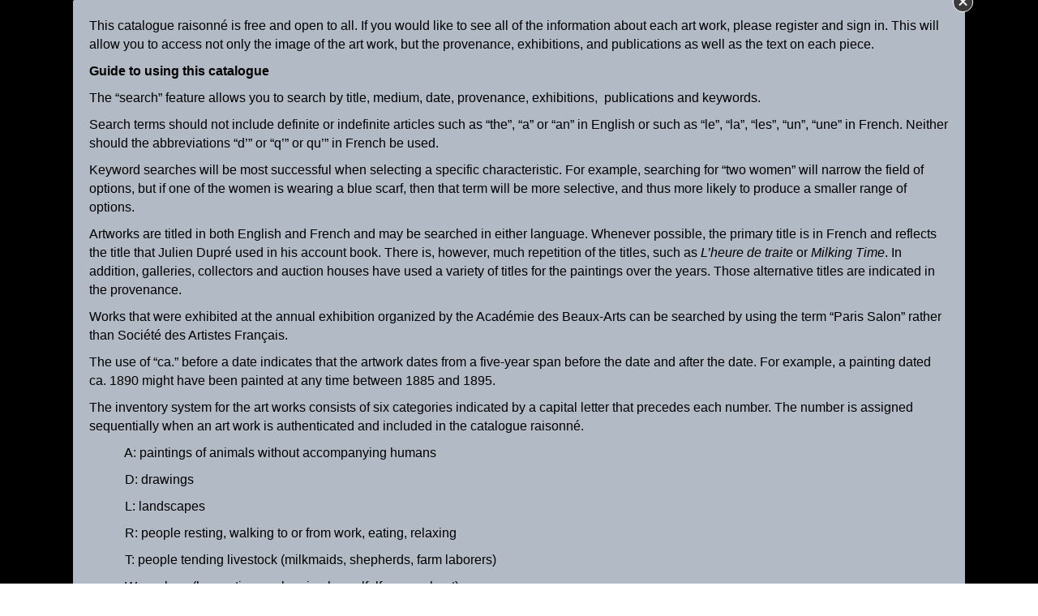

--- FILE ---
content_type: text/html; charset=UTF-8
request_url: https://juliendupre.org/catalog-of-works/page/23/
body_size: 20275
content:
<!DOCTYPE html>
<html lang="en">
<head>
<meta charset="UTF-8" />
<meta name='viewport' content='width=device-width, initial-scale=1.0' />
<meta http-equiv='X-UA-Compatible' content='IE=edge' />
<link rel="profile" href="https://gmpg.org/xfn/11" />
<meta name='robots' content='index, follow, max-image-preview:large, max-snippet:-1, max-video-preview:-1' />

	<!-- This site is optimized with the Yoast SEO Premium plugin v26.1 (Yoast SEO v26.8) - https://yoast.com/product/yoast-seo-premium-wordpress/ -->
	<title>Catalogue Raisonn&eacute; - Julien Dupr&eacute; (1851-1910) - Catalog of Works</title>
	<meta name="description" content="Images of all the currently known paintings that have been authenticated and listed in the Julien Dupré catalogue raisonné." />
	<link rel="canonical" href="https://juliendupre.org/catalog-of-works/" />
	<meta property="og:locale" content="en_US" />
	<meta property="og:type" content="article" />
	<meta property="og:title" content="Catalog of Works" />
	<meta property="og:description" content="Images of all the currently known paintings that have been authenticated and listed in the Julien Dupré catalogue raisonné." />
	<meta property="og:url" content="https://juliendupre.org/catalog-of-works/" />
	<meta property="og:site_name" content="Catalogue Raisonn&eacute; - Julien Dupr&eacute; (1851-1910)" />
	<meta property="article:modified_time" content="2021-11-29T22:07:26+00:00" />
	<meta property="og:image" content="https://juliendupre.org/wp-content/uploads/2021/09/Julien-Dupre-ca.-1900.jpeg" />
	<meta property="og:image:width" content="1077" />
	<meta property="og:image:height" content="1400" />
	<meta property="og:image:type" content="image/jpeg" />
	<meta name="twitter:card" content="summary_large_image" />
	<script type="application/ld+json" class="yoast-schema-graph">{"@context":"https://schema.org","@graph":[{"@type":"WebPage","@id":"https://juliendupre.org/catalog-of-works/","url":"https://juliendupre.org/catalog-of-works/","name":"Catalogue Raisonn&eacute; - Julien Dupr&eacute; (1851-1910) - Catalog of Works","isPartOf":{"@id":"https://juliendupre.org/#website"},"datePublished":"2020-08-02T13:01:29+00:00","dateModified":"2021-11-29T22:07:26+00:00","description":"Images of all the currently known paintings that have been authenticated and listed in the Julien Dupré catalogue raisonné.","inLanguage":"en","potentialAction":[{"@type":"ReadAction","target":["https://juliendupre.org/catalog-of-works/"]}]},{"@type":"WebSite","@id":"https://juliendupre.org/#website","url":"https://juliendupre.org/","name":"Catalogue Raisonn&eacute; - Julien Dupr&eacute; (1851-1910)","description":"The Paintings, Drawings and Exhibitions of  Julien Dupr&eacute;  - A Catalogue Raisonn&eacute;","potentialAction":[{"@type":"SearchAction","target":{"@type":"EntryPoint","urlTemplate":"https://juliendupre.org/?s={search_term_string}"},"query-input":{"@type":"PropertyValueSpecification","valueRequired":true,"valueName":"search_term_string"}}],"inLanguage":"en"}]}</script>
	<!-- / Yoast SEO Premium plugin. -->


<link rel='dns-prefetch' href='//cdnjs.cloudflare.com' />
<link rel='dns-prefetch' href='//fonts.googleapis.com' />
<link href='https://fonts.gstatic.com' crossorigin rel='preconnect' />
<link rel="alternate" type="application/rss+xml" title="Catalogue Raisonn&eacute; - Julien Dupr&eacute; (1851-1910) &raquo; Feed" href="https://juliendupre.org/feed/" />
<link rel="alternate" title="oEmbed (JSON)" type="application/json+oembed" href="https://juliendupre.org/wp-json/oembed/1.0/embed?url=https%3A%2F%2Fjuliendupre.org%2Fcatalog-of-works%2F" />
<link rel="alternate" title="oEmbed (XML)" type="text/xml+oembed" href="https://juliendupre.org/wp-json/oembed/1.0/embed?url=https%3A%2F%2Fjuliendupre.org%2Fcatalog-of-works%2F&#038;format=xml" />
<link rel="preload" href="https://cdnjs.cloudflare.com/ajax/libs/foundicons/3.0.0/foundation-icons.woff" as="font" type="font/woff2" crossorigin="anonymous">
<link rel="preload" href="https://juliendupre.org/wp-content/plugins/bb-plugin/fonts/fontawesome/5.15.4/webfonts/fa-solid-900.woff2" as="font" type="font/woff2" crossorigin="anonymous">
<link rel="preload" href="https://juliendupre.org/wp-content/plugins/bb-plugin/fonts/fontawesome/5.15.4/webfonts/fa-regular-400.woff2" as="font" type="font/woff2" crossorigin="anonymous">
<style id='wp-img-auto-sizes-contain-inline-css'>
img:is([sizes=auto i],[sizes^="auto," i]){contain-intrinsic-size:3000px 1500px}
/*# sourceURL=wp-img-auto-sizes-contain-inline-css */
</style>
<link rel='stylesheet' id='dashicons-css' href='https://juliendupre.org/wp-includes/css/dashicons.min.css?ver=6.9' media='all' />
<link rel='stylesheet' id='post-views-counter-frontend-css' href='https://juliendupre.org/wp-content/plugins/post-views-counter/css/frontend.css?ver=1.7.3' media='all' />
<style id='wp-emoji-styles-inline-css'>

	img.wp-smiley, img.emoji {
		display: inline !important;
		border: none !important;
		box-shadow: none !important;
		height: 1em !important;
		width: 1em !important;
		margin: 0 0.07em !important;
		vertical-align: -0.1em !important;
		background: none !important;
		padding: 0 !important;
	}
/*# sourceURL=wp-emoji-styles-inline-css */
</style>
<link rel='stylesheet' id='fl-builder-layout-35-css' href='https://juliendupre.org/wp-content/uploads/bb-plugin/cache/35-layout.css?ver=c1f9e783d4931f43806996aaadae4eac' media='all' />
<link rel='stylesheet' id='font-awesome-5-css' href='https://juliendupre.org/wp-content/plugins/bb-plugin/fonts/fontawesome/5.15.4/css/all.min.css?ver=2.10.0.5' media='all' />
<link rel='stylesheet' id='foundation-icons-css' href='https://cdnjs.cloudflare.com/ajax/libs/foundicons/3.0.0/foundation-icons.css?ver=2.10.0.5' media='all' />
<link rel='stylesheet' id='fl-builder-layout-bundle-f5ee79599f5b69c37dceccb82eff3a52-css' href='https://juliendupre.org/wp-content/uploads/bb-plugin/cache/f5ee79599f5b69c37dceccb82eff3a52-layout-bundle.css?ver=2.10.0.5-1.5.2.1-20251125200437' media='all' />
<link rel='stylesheet' id='megamenu-css' href='https://juliendupre.org/wp-content/uploads/maxmegamenu/style.css?ver=6cf64e' media='all' />
<link rel='stylesheet' id='wp-pagenavi-css' href='https://juliendupre.org/wp-content/plugins/wp-pagenavi/pagenavi-css.css?ver=2.70' media='all' />
<link rel='stylesheet' id='jquery-magnificpopup-css' href='https://juliendupre.org/wp-content/plugins/bb-plugin/css/jquery.magnificpopup.min.css?ver=2.10.0.5' media='all' />
<link rel='stylesheet' id='base-css' href='https://juliendupre.org/wp-content/themes/bb-theme/css/base.min.css?ver=1.7.19.1' media='all' />
<link rel='stylesheet' id='fl-automator-skin-css' href='https://juliendupre.org/wp-content/uploads/bb-theme/skin-6932c665ba0d0.css?ver=1.7.19.1' media='all' />
<link rel='stylesheet' id='fl-child-theme-css' href='https://juliendupre.org/wp-content/themes/bb-theme-child/style.css?ver=6.9' media='all' />
<link rel='stylesheet' id='pp-animate-css' href='https://juliendupre.org/wp-content/plugins/bbpowerpack/assets/css/animate.min.css?ver=3.5.1' media='all' />
<link rel='stylesheet' id='fl-builder-google-fonts-986299441a6fa145f75be6f2f13597bd-css' href='//fonts.googleapis.com/css?family=Cormorant+Garamond%3A400&#038;ver=6.9' media='all' />
<script id="post-views-counter-pro-frontend-js-before">
var pvcpArgsFrontend = {"mode":"ajax","content":{"type":"post","subtype":"page","data":35},"contentActive":false,"requestURL":"https:\/\/juliendupre.org\/wp-content\/plugins\/post-views-counter-pro\/includes\/ajax.php","nonce":"f654ff23f5","dataStorage":"cookies","multisite":false,"path":"\/","domain":"","adminAjax":"https:\/\/juliendupre.org\/wp-admin\/admin-ajax.php","nonceCount":"ddfa571a53"};

//# sourceURL=post-views-counter-pro-frontend-js-before
</script>
<script src="https://juliendupre.org/wp-content/plugins/post-views-counter-pro/js/frontend.min.js?ver=1.5.4" id="post-views-counter-pro-frontend-js"></script>
<script src="https://juliendupre.org/wp-includes/js/jquery/jquery.min.js?ver=3.7.1" id="jquery-core-js"></script>
<script src="https://juliendupre.org/wp-includes/js/jquery/jquery-migrate.min.js?ver=3.4.1" id="jquery-migrate-js"></script>
<link rel="https://api.w.org/" href="https://juliendupre.org/wp-json/" /><link rel="alternate" title="JSON" type="application/json" href="https://juliendupre.org/wp-json/wp/v2/pages/35" /><link rel="EditURI" type="application/rsd+xml" title="RSD" href="https://juliendupre.org/xmlrpc.php?rsd" />
<meta name="generator" content="WordPress 6.9" />
<link rel='shortlink' href='https://juliendupre.org/?p=35' />
		<script>
			var bb_powerpack = {
				version: '2.40.9',
				getAjaxUrl: function() { return atob( 'aHR0cHM6Ly9qdWxpZW5kdXByZS5vcmcvd3AtYWRtaW4vYWRtaW4tYWpheC5waHA=' ); },
				callback: function() {},
				mapMarkerData: {},
				post_id: '35',
				search_term: '',
				current_page: 'https://juliendupre.org/catalog-of-works/page/23/',
				conditionals: {
					is_front_page: false,
					is_home: false,
					is_archive: false,
					current_post_type: '',
					is_tax: false,
										is_author: false,
					current_author: false,
					is_search: false,
									}
			};
		</script>
				<style id="wp-custom-css">
			.artwork-thumbnail {
	/*object-fit: none;*/
	max-height:300px;
}

.artwork-detail {
	font-family: Arial, Helvetica, sans-serif;	
}
#filter_choices {
	columns:3;
}
.wp-pagenavi:last-of-type{
	padding-top:40px !important;
}
.filter-item-heading {
	margin-bottom:25px;
}
.filter_item {
	padding-left:10px;
}

.arial, #search_input, .filter-item-heading, .filter-item {
    font-family: Arial, Helvetica, sans-serif;
}
#search_input {
    border-style: solid;
    background-color: #d5dfec;
    width: 100%;
    height: 40px;
}

.fl-post-feed-post {
    border-bottom:0px none;
}
#searchcontainer {
	background-color:#e5e5e5;

}
#searchbutton {
    background-color: #868b9a;
    border-style: none;
    padding-top: 0;
    padding-bottom: 2.1px;
    color: #fff;
    height: 40px;
    border-radius: revert;
    position: relative;
    right: 0%;
    top: -40px;
    /* width: 15%; */
    float: right;
}
.gallery-index-title {
	font-size:20px;
	min-height:60px;
}
.wp-pagenavi {
	border-style:solid;
	border-width:1px;
	padding-top:4px;
	padding-bottom:4px;
	border-color:#e6e6e6;
	

}
#search-bottom-row {
	min-height:20px;
}

.noimage {
	  max-width: 200px;
    max-height: 200px;

}
.search_results img {
	height:200px;
	width:200px;
	object-fit:cover;
}

#search-results-title {
	display:none;
}
.french_title {
	font-size:18px!important;
	font-weight:bold;
}
.gallery-index-title, .gallery-index-date {
	font-family:arial;
	font-size:14px;
	font-weight:normal;
}
.gallery-index-title {
	font-style:italic;
}

.fl-node-5f26cf239adf7 {
	width:95%;
}

.fl-node-5f26cf239adfb{
	width: 5%;
}

.fl-node-5f26cf39e7ad3.fl-module-icon {
    /* text-align: right; */
    text-align: center;
    padding-top: 5px;
}

.wp-pagenavi:last-of-type {
    padding-top: 80px!important;
}

.filter-label {
	vertical-align: middle;
}

.gform_body, .gform_title, .gsection_title {
	font-family:helvetica;
}

.fl-accordion-button-label{
	font-size : 12px;
}

#register_button_image_detail {
   background-color: #b2bac5;
	 width: 350px; 
	margin-left: auto; 
	margin-right: auto; 
	padding-bottom: 20px; 
}
#register_button_image_detail A {
	text-decoration: none	
}
.sub-menu {	
	background-color:#b2bac5!important;
	opacity: 0.7!important;
	padding-top:10px!important;
	padding-left:10px!important;
	padding-bottom:10px!important;
}
.sub-menu A {
	color:#0d0f30!important;
	font-weight:bold!important;
}
.menu-item {

}
.wp-caption-text {
	text-align:left;
	font-size:12px!important;
	font-family:arial;
}
.wp-caption-text em{
	text-align:left;
	font-size:12px!important;
	font-family:arial;
}
sup {
	font-size:12px!important;
}
H6 {
	padding-top:32px
} 
@media only screen 
  and (min-device-width: 50px) 
  and (max-device-width: 2024px) 
  and (-webkit-min-device-pixel-ratio: 1) {
/* tablet sizes for essay #2 */
#attachment_5024 {
	max-width:47%;
	min-height:525px;
}
#attachment_5025 {
	max-width:47%;
	min-height:525px;
}
#attachment_5798 {
	max-width:47%;
	min-height:410px;
	
}
#attachment_5027 {
	max-width:47%;
	min-height:410px;
	
}
#attachment_5800 {
	max-width:30%;
	min-height:350px;
}
#attachment_5799 {
	max-width:30%;
	min-height:350px;	
}
#attachment_5797 {
	max-width:31%;
	min-height:350px;
	padding-right:10px;
}
#attachment_2299 {
	max-width:47%;
	min-height:300px;
	
}
#attachment_2301 {
	max-width:47%;
	min-height:300px;
	
}
}
.artwork_detail_text {
	/*white-space: pre-line;
	line-height:1;*/
}

.artwork_detail_heading {
  font-weight:bold;
	font-style:italic;
	margin-top:10px;
	margin-bottom:10px
}

.search_display_legend {
	margin-bottom:10px;
	margin-top:-25px;
	font-size:16px!important;
}

.wp-pagenavi span.current{
	background-color:#B2BAC5!important;
	color:black!important;
}		</style>
		<style type="text/css">/** Mega Menu CSS: fs **/</style>
</head>
<body class="paged wp-singular page-template page-template-page-catalog-of-works page-template-page-catalog-of-works-php page page-id-35 paged-23 page-paged-23 wp-theme-bb-theme wp-child-theme-bb-theme-child fl-builder fl-builder-2-10-0-5 fl-themer-1-5-2-1-20251125200437 fl-theme-1-7-19-1 fl-no-js fl-theme-builder-header fl-theme-builder-header-catalog-raisonne-header fl-theme-builder-footer fl-theme-builder-footer-catalog-raisonne-footer fl-framework-base fl-preset-classic fl-fixed-width fl-search-active fl-submenu-indicator" itemscope="itemscope" itemtype="https://schema.org/WebPage">
<a aria-label="Skip to content" class="fl-screen-reader-text" href="#fl-main-content">Skip to content</a><div class="fl-page">
	<header class="fl-builder-content fl-builder-content-16 fl-builder-global-templates-locked" data-post-id="16" data-type="header" data-sticky="0" data-sticky-on="" data-sticky-breakpoint="medium" data-shrink="0" data-overlay="0" data-overlay-bg="transparent" data-shrink-image-height="50px" role="banner" itemscope="itemscope" itemtype="http://schema.org/WPHeader"><div class="fl-row fl-row-full-width fl-row-bg-color fl-node-5f26b24edca58 fl-row-default-height fl-row-align-center" data-node="5f26b24edca58">
	<div class="fl-row-content-wrap">
						<div class="fl-row-content fl-row-full-width fl-node-content">
		
<div class="fl-col-group fl-node-5f26b24edca5c fl-col-group-equal-height fl-col-group-align-center fl-col-group-custom-width" data-node="5f26b24edca5c">
			<div class="fl-col fl-node-5f26b24edca5d fl-col-bg-color fl-col-small-custom-width fl-col-has-cols" data-node="5f26b24edca5d">
	<div class="fl-col-content fl-node-content">
<div class="fl-col-group fl-node-606de12e83250 fl-col-group-nested" data-node="606de12e83250">
			<div class="fl-col fl-node-606de12e832e7 fl-col-bg-color" data-node="606de12e832e7">
	<div class="fl-col-content fl-node-content"><div class="fl-module fl-module-heading fl-node-5f26b24edca5f" data-node="5f26b24edca5f">
	<div class="fl-module-content fl-node-content">
		<h1 class="fl-heading">
		<a
		href="https://juliendupre.org"
		title="The Paintings, Drawings and Exhibitions of  Julien Dupré"
		target="_self"
			>
		<span class="fl-heading-text">The Paintings, Drawings and Exhibitions of  Julien Dupré</span>
		</a>
	</h1>
	</div>
</div>
<div class="fl-module fl-module-heading fl-node-5f26baf46fed9" data-node="5f26baf46fed9">
	<div class="fl-module-content fl-node-content">
		<h2 class="fl-heading">
		<span class="fl-heading-text">A Catalogue Raisonné</span>
	</h2>
	</div>
</div>
</div>
</div>
			<div class="fl-col fl-node-606de12e832eb fl-col-bg-color fl-col-small" data-node="606de12e832eb">
	<div class="fl-col-content fl-node-content"><div class="fl-module fl-module-rich-text fl-node-606df728c54b9" data-node="606df728c54b9">
	<div class="fl-module-content fl-node-content">
		<div class="fl-rich-text">
	<p><a href="https://juliendupre.org/enter-site/">Sign-In</a></p>
</div>
	</div>
</div>
</div>
</div>
	</div>

<div class="fl-col-group fl-node-606de4ac32646 fl-col-group-nested" data-node="606de4ac32646">
			<div class="fl-col fl-node-606de4ac326dd fl-col-bg-color" data-node="606de4ac326dd">
	<div class="fl-col-content fl-node-content"><div class="fl-module fl-module-menu fl-node-5f26bb88bdda1" data-node="5f26bb88bdda1">
	<div class="fl-module-content fl-node-content">
		<div class="fl-menu fl-menu-responsive-toggle-mobile">
	<button class="fl-menu-mobile-toggle hamburger fl-content-ui-button" aria-haspopup="menu" aria-label="Menu"><span class="fl-menu-icon svg-container"><svg version="1.1" class="hamburger-menu" xmlns="http://www.w3.org/2000/svg" xmlns:xlink="http://www.w3.org/1999/xlink" viewBox="0 0 512 512">
<rect class="fl-hamburger-menu-top" width="512" height="102"/>
<rect class="fl-hamburger-menu-middle" y="205" width="512" height="102"/>
<rect class="fl-hamburger-menu-bottom" y="410" width="512" height="102"/>
</svg>
</span></button>	<div class="fl-clear"></div>
	<nav role="navigation" aria-label="Menu" itemscope="itemscope" itemtype="https://schema.org/SiteNavigationElement"><ul id="menu-main-menu" class="menu fl-menu-horizontal fl-toggle-none"><li id="menu-item-4768" class="menu-item menu-item-type-post_type menu-item-object-page menu-item-home menu-item-has-children fl-has-submenu"><div class="fl-has-submenu-container"><a role="menuitem" href="https://juliendupre.org/" aria-haspopup="menu" aria-expanded="false" aria-controls="sub-menu-4768">Welcome Page</a></div><ul id="sub-menu-4768" class="sub-menu" role="menu">	<li id="menu-item-60" class="menu-item menu-item-type-post_type menu-item-object-page"><a role="menuitem" href="https://juliendupre.org/introduction/">Introduction</a></li>	<li id="menu-item-4995" class="menu-item menu-item-type-post_type menu-item-object-page"><a role="menuitem" href="https://juliendupre.org/usage-guide/">Usage Guide</a></li>	<li id="menu-item-5593" class="menu-item menu-item-type-post_type menu-item-object-page menu-item-privacy-policy"><a role="menuitem" href="https://juliendupre.org/privacy-policy/">Privacy Policy</a></li></ul></li><li id="menu-item-58" class="menu-item menu-item-type-post_type menu-item-object-page current-menu-item page_item page-item-35 current_page_item menu-item-has-children fl-has-submenu"><div class="fl-has-submenu-container"><a role="menuitem" href="https://juliendupre.org/catalog-of-works/" aria-current="page" aria-haspopup="menu" aria-expanded="false" aria-controls="sub-menu-58">Catalog of Works</a></div><ul id="sub-menu-58" class="sub-menu" role="menu">	<li id="menu-item-6147" class="menu-item menu-item-type-custom menu-item-object-custom"><a role="menuitem" href="https://juliendupre.org/catalog-of-works/?attributed_to=None">Authenticated Works</a></li>	<li id="menu-item-6148" class="menu-item menu-item-type-custom menu-item-object-custom"><a role="menuitem" href="https://juliendupre.org/catalog-of-works/?attributed_to=Attributed%20to">Attributed To</a></li>	<li id="menu-item-6149" class="menu-item menu-item-type-custom menu-item-object-custom"><a role="menuitem" href="https://juliendupre.org/catalog-of-works/?attributed_to=In%20the%20Style%20Of">In The Style Of / After</a></li>	<li id="menu-item-6150" class="menu-item menu-item-type-custom menu-item-object-custom"><a role="menuitem" href="https://juliendupre.org/catalog-of-works/?attributed_to=Any">All Works</a></li></ul></li><li id="menu-item-4968" class="menu-item menu-item-type-post_type menu-item-object-page menu-item-has-children fl-has-submenu"><div class="fl-has-submenu-container"><a role="menuitem" href="https://juliendupre.org/essay-part-i/" aria-haspopup="menu" aria-expanded="false" aria-controls="sub-menu-4968">Essay</a></div><ul id="sub-menu-4968" class="sub-menu" role="menu">	<li id="menu-item-5018" class="menu-item menu-item-type-post_type menu-item-object-page"><a role="menuitem" href="https://juliendupre.org/essay-part-i/">I. Setting the Stage</a></li>	<li id="menu-item-5019" class="menu-item menu-item-type-post_type menu-item-object-page"><a role="menuitem" href="https://juliendupre.org/essay-part-ii/">II. Building a Career</a></li>	<li id="menu-item-5160" class="menu-item menu-item-type-post_type menu-item-object-page"><a role="menuitem" href="https://juliendupre.org/essay-part-iii/">III. Dupré Studies</a></li></ul></li><li id="menu-item-57" class="menu-item menu-item-type-post_type menu-item-object-page"><a role="menuitem" href="https://juliendupre.org/exhibitions/">Exhibitions</a></li><li id="menu-item-54" class="menu-item menu-item-type-post_type menu-item-object-page menu-item-has-children fl-has-submenu"><div class="fl-has-submenu-container"><a role="menuitem" href="https://juliendupre.org/archives/" aria-haspopup="menu" aria-expanded="false" aria-controls="sub-menu-54">Archives</a></div><ul id="sub-menu-54" class="sub-menu" role="menu">	<li id="menu-item-5339" class="menu-item menu-item-type-post_type menu-item-object-page"><a role="menuitem" href="https://juliendupre.org/archives/">Public Records</a></li>	<li id="menu-item-5342" class="menu-item menu-item-type-post_type menu-item-object-page"><a role="menuitem" href="https://juliendupre.org/correspondence/">Correspondence</a></li>	<li id="menu-item-5573" class="menu-item menu-item-type-post_type menu-item-object-page"><a role="menuitem" href="https://juliendupre.org/dupre-family-documents/">Dupré Family Documents</a></li></ul></li><li id="menu-item-53" class="menu-item menu-item-type-post_type menu-item-object-page"><a role="menuitem" href="https://juliendupre.org/bibliography/">Bibliography</a></li><li id="menu-item-4759" class="menu-item menu-item-type-post_type menu-item-object-page"><a role="menuitem" href="https://juliendupre.org/authentication/">Authentication</a></li><li id="menu-item-51" class="menu-item menu-item-type-post_type menu-item-object-page"><a role="menuitem" href="https://juliendupre.org/contact-us/">Contact Us</a></li></ul></nav></div>
	</div>
</div>
</div>
</div>
			<div class="fl-col fl-node-606de4ac326e1 fl-col-bg-color fl-col-small" data-node="606de4ac326e1">
	<div class="fl-col-content fl-node-content"><div class="fl-module fl-module-icon fl-node-5f26cf39e7ad3" data-node="5f26cf39e7ad3">
	<div class="fl-module-content fl-node-content">
		<div class="fl-icon-wrap">
	<span class="fl-icon">
								<a href="/catalog-of-works/" target="_self">
							<i class="fi-magnifying-glass" aria-hidden="true"></i>
						</a>
			</span>
	</div>
	</div>
</div>
</div>
</div>
	</div>
</div>
</div>
	</div>
		</div>
	</div>
</div>
</header>	<div id="fl-main-content" class="fl-page-content" itemprop="mainContentOfPage" role="main">

		<div class="container">
		<span class="arial">
					<form action="https://juliendupre.org/catalog-of-works">
		<!-- BEGIN SEARCH OPTIONS - Beaver Template page ID 135-->
			<style id='fl-builder-layout-1315-inline-css'>
.fl-node-5fe06aad7eb77 {width: 100%;}.fl-node-5fe07c6345645 {width: 100%;}.fl-node-604f305c74ba6 {width: 50%;}.fl-node-604f305c74bab {width: 50%;}.fl-builder-content .fl-node-5fe06f61ecf94 .fl-rich-text, .fl-builder-content .fl-node-5fe06f61ecf94 .fl-rich-text *:not(b, strong) {font-family: Arial, Helvetica, Verdana, sans-serif;font-weight: 300;font-size: 12px;text-align: center;} .fl-node-5fe06f61ecf94 > .fl-module-content {margin-top:0px;margin-right:0px;margin-bottom:0px;margin-left:0px;} .fl-node-5fe0781991dba > .fl-module-content {margin-bottom:0px;}.fl-accordion-button {cursor: pointer;display: table;}.fl-accordion-button button,.fl-accordion-button button:focus,.fl-accordion-button button:hover {all: unset;}.fl-accordion-button:focus {outline: 0}.fl-accordion-button-label {display: table-cell;width: 100%;border: none;background: none;text-align: left;text-decoration: none;}.fl-accordion-button-label:not(a) {font-size: inherit;font-family: inherit;line-height: inherit;}.fl-accordion-button .fl-accordion-button-icon:focus,.fl-accordion-button .fl-accordion-button-icon:active {opacity: 1;background: none;text-decoration: none;outline: 1px auto -webkit-focus-ring-color;}.fl-accordion-button-label:is(a):hover,.fl-accordion-button-icon:is(a):hover {text-decoration: none;}.fl-accordion-button .fl-accordion-button-icon {display: block;line-height: inherit;}.fl-accordion-button .fl-accordion-button-icon-left,.fl-accordion-button .fl-accordion-button-icon-left:focus,.fl-accordion-button .fl-accordion-button-icon-left:hover {margin-inline-end: 10px;}.fl-accordion-button .fl-accordion-button-icon-right,.fl-accordion-button .fl-accordion-button-icon-right:focus,.fl-accordion-button .fl-accordion-button-icon-right:hover {margin-inline-start: 10px;}.fl-accordion-button .fl-accordion-button-icon-left,.fl-accordion-button .fl-accordion-button-icon-right {opacity: .5;}.fl-accordion-button .fl-accordion-button-icon-left:hover,.fl-accordion-button .fl-accordion-button-icon-right:hover {opacity: 1;}.fl-accordion-content {display: none;}.fl-accordion-item {overflow: hidden;}.fl-accordion-small .fl-accordion-button {padding: 10px 15px;}.fl-accordion-small .fl-accordion-content {padding: 0 30px 10px 15px;}.fl-accordion-medium .fl-accordion-button {padding: 15px 20px;}.fl-accordion-medium .fl-accordion-button-label,.fl-accordion-medium .fl-accordion-button-icon {font-size: 20px;}.fl-accordion-medium .fl-accordion-content {padding: 0 40px 15px 20px;}.fl-accordion-large .fl-accordion-button {padding: 20px 25px;}.fl-accordion-large .fl-accordion-button-label,.fl-accordion-large .fl-accordion-button-icon {font-size: 26px;}.fl-accordion-large .fl-accordion-content {padding: 0 50px 25px 25px;}.rtl .fl-accordion-item .fl-accordion-button-label,.rtl .fl-accordion-item .fl-accordion-content * {text-align: right;}.fl-node-604f2f14ab44b .fl-accordion-item {margin-bottom: 10px;border-style: solid;border-width: 0;background-clip: border-box;border-color: #e5e5e5;border-top-width: 1px;border-right-width: 1px;border-bottom-width: 1px;border-left-width: 1px;}.pp-modal-wrap {position: fixed;top: 0;left: 0;height: 100%;width: 100%;overflow-y: auto;z-index: -1;visibility: hidden;opacity: 0;transition: all 0.3s ease-in-out;}.pp-modal-wrap.pp-modal-active {z-index: 99999;visibility: visible;opacity: 1;}.pp-modal-overlay {position: absolute;height: 100%;width: 100%;top: 0;bottom: 0;}.pp-modal-button .sr-only {position: absolute !important;height: 1px !important;width: 1px !important;margin: 0 !important;clip: rect(1px 1px 1px 1px);clip: rect(1px,1px,1px,1px);clip-path: polygon(0px 0px, 0px 0px, 0px 0px);-webkit-clip-path: polygon(0px 0px, 0px 0px, 0px 0px);overflow: hidden !important;}.pp-modal {display: block;position: relative;margin: auto auto;opacity: 1;outline: 0;}.pp-modal-container {height: 100%;width: 100%;position: fixed;overflow: auto;opacity: 0;z-index: 1;}.pp-modal.layout-fullscreen {max-width: 100%;height: auto;min-height: 100%;margin: 0;}.pp-modal .pp-modal-content {height: inherit;overflow-y: auto;position: relative;z-index: 1;-webkit-overflow-scrolling: touch;}.pp-modal .pp-modal-body {overflow: hidden;height: inherit;}.pp-modal .pp-modal-header {display: table;width: 100%;}.pp-modal .pp-modal-title {margin: 0;display: table-cell;vertical-align: middle;}.pp-modal .pp-modal-frame iframe {width: 100%;}.pp-modal .pp-modal-video-embed {position: relative;padding-top: 56.25%;height: inherit;}.pp-modal .pp-modal-video-embed iframe,.pp-modal .pp-modal-video-embed .wp-video,.pp-modal .pp-modal-video-embed > video {height: 100%;width: 100%;position: absolute;top: 0;left: 0;}.pp-modal .pp-modal-content.pp-modal-frame:before {background-position: 50%;content: "";display: block;width: 32px;height: 32px;border-radius: 100%;position: absolute;top: 50%;left: 50%;transform: translate3D(-50%, -50%, 0);}.pp-modal .pp-modal-content-inner {position: relative;height: 100%;}.pp-modal-trigger {display: inline-block;text-decoration: none;text-shadow: none;}.pp-modal-trigger .pp-button-icon {height: auto;margin-right: 8px;vertical-align: middle;width: auto;}.pp-modal-trigger .pp-button-icon-after {margin-left: 8px;margin-right: 0;}.pp-modal-trigger .pp-modal-trigger-text {vertical-align: middle;}.pp-modal-close {position: relative;right: 10px;line-height: 0;cursor: pointer;display: table-cell;vertical-align: middle;top: 0;padding: 5px;-webkit-transition: background 0.2s ease-in-out;-moz-transition: background 0.2s ease-in-out;transition: background 0.2s ease-in-out;}.pp-modal-close.box-top-right-out {position: absolute;right: -40px;}.pp-modal .pp-modal-close.box-top-left-out {position: absolute;left: -40px;right: 0;}.pp-modal-close.win-top-right {position: fixed;}.pp-modal-close.win-top-left {position: fixed;right: 0;}.pp-modal-close .bar-wrap {display: inline-block;position: relative;}.pp-modal-close .bar-wrap span {position: absolute;border-radius: 0;width: 100%;top: 49.5%;left: 0px;}.pp-modal-close .bar-wrap .bar-1 {-webkit-transform: rotate(225deg);-moz-transform: rotate(225deg);transform: rotate(225deg);}.pp-modal-close .bar-wrap .bar-2 {-webkit-transform: rotate(-225deg);-moz-transform: rotate(-225deg);transform: rotate(-225deg);}.pp-modal-wrap .modal-visible {opacity: 1;}.pp-modal .pp-modal-content .fl-row-content-wrap,.pp-modal .pp-modal-content .fl-builder-module-template {padding: 0;}.fl-module-pp-modal-box {z-index: 2 !important;}.pp-modal-wrap .pp-flexbox {display: flex;flex-direction: row;align-items: center;}.pp-modal-wrap .pp-flexbox.layout-vertical {flex-direction: column;}.pp-modal-wrap .pp-flexbox .pp-flexbox-item {align-self: stretch;}.pp-modal-wrap .pp-flexbox .pp-flexbox-item.object-fit-cover img {height: 100%;object-fit: cover;}@media only screen and (max-width: 768px) {.pp-modal-wrap .pp-flexbox {flex-direction: column;}.pp-modal-wrap .pp-flexbox .pp-flexbox-item {width: 100%;}}@media (max-width: 768px) {}body:not(.fl-builder-edit) .fl-node-60a29d0ba7eba > .fl-module-content {margin: 0;}.fl-node-60a29d0ba7eba .pp-modal-button {text-align: left;}.fl-node-60a29d0ba7eba .pp-modal-trigger,.fl-node-60a29d0ba7eba .pp-modal-button .pp-modal-trigger,.fl-node-60a29d0ba7eba .pp-modal-button .pp-modal-trigger .pp-modal-trigger-icon {color: #ffffff;background-color: #428bca;text-align: center;text-decoration: none;}.fl-node-60a29d0ba7eba .pp-modal-trigger .pp-button-icon {}.fl-builder-content .fl-node-60a29d0ba7eba .pp-modal-trigger:hover,.fl-node-60a29d0ba7eba .pp-modal-trigger:hover {color: #f7f7f7;background-color: #444444;border-color: #222222;}.fl-node-60a29d0ba7eba .pp-modal-height-auto,#modal-60a29d0ba7eba.pp-modal-height-auto {display: block !important;position: absolute;top: -99999px;width: 1100px;visibility: hidden;}.fl-node-60a29d0ba7eba .pp-modal-height-auto .pp-modal-overlay,#modal-60a29d0ba7eba.pp-modal-height-auto .pp-modal-overlay {display: none !important;}.fl-node-60a29d0ba7eba .pp-modal,#modal-60a29d0ba7eba .pp-modal {background-color: #b2bac5;}.fl-node-60a29d0ba7eba .pp-modal.layout-standard,#modal-60a29d0ba7eba .pp-modal.layout-standard {width: 1100px;height: auto;max-width: 90%;}.fl-node-60a29d0ba7eba .pp-modal .pp-modal-header,#modal-60a29d0ba7eba .pp-modal .pp-modal-header {background-color: #ffffff;border-bottom: 1px solid #eeeeee;}.fl-node-60a29d0ba7eba .pp-modal .pp-modal-header,#modal-60a29d0ba7eba .pp-modal .pp-modal-header {border-top-left-radius: 2px;border-top-right-radius: 2px;}.fl-node-60a29d0ba7eba .pp-modal .pp-modal-title,#modal-60a29d0ba7eba .pp-modal .pp-modal-title {padding: 10px 15px;color: #444444;}.fl-node-60a29d0ba7eba .pp-modal .pp-modal-content,#modal-60a29d0ba7eba .pp-modal .pp-modal-content {padding: 10px;}.fl-node-60a29d0ba7eba .pp-modal .pp-modal-content.pp-modal-frame:before,#modal-60a29d0ba7eba .pp-modal .pp-modal-content.pp-modal-frame:before {background: url(https://juliendupre.org/wp-content/plugins/bbpowerpack/modules/pp-modal-box/loader.gif) no-repeat;}.fl-node-60a29d0ba7eba .pp-modal .pp-modal-content-inner,#modal-60a29d0ba7eba .pp-modal .pp-modal-content-inner {overflow: hidden;padding: 10px;}.fl-node-60a29d0ba7eba .pp-modal-close,#modal-60a29d0ba7eba .pp-modal-close {background-color: #3a3a3a;border: 1px solid #ffffff;border-radius: 100px;width: 25px;height: 25px;position: absolute;z-index: 5;}.fl-node-60a29d0ba7eba .pp-modal-close:hover,#modal-60a29d0ba7eba .pp-modal-close:hover {background-color: #b53030;}.fl-node-60a29d0ba7eba .pp-modal-close.box-top-right,#modal-60a29d0ba7eba .pp-modal-close.box-top-right {top: -10px;right: -10px;}.fl-node-60a29d0ba7eba .pp-modal-close.box-top-left,#modal-60a29d0ba7eba .pp-modal-close.box-top-left {top: -10px;left: -10px;}.fl-node-60a29d0ba7eba .pp-modal-close.win-top-right,#modal-60a29d0ba7eba .pp-modal-close.win-top-right {top: -10px;right: -10px;}.fl-node-60a29d0ba7eba .pp-modal-close.win-top-left,#modal-60a29d0ba7eba .pp-modal-close.win-top-left {top: -10px;left: -10px;}.fl-node-60a29d0ba7eba .pp-modal-close .bar-wrap,#modal-60a29d0ba7eba .pp-modal-close .bar-wrap {width: 100%;height: 100%;-webkit-transition: background 0.2s ease-in-out;-moz-transition: background 0.2s ease-in-out;transition: background 0.2s ease-in-out;}.fl-node-60a29d0ba7eba .pp-modal-close .bar-wrap span,#modal-60a29d0ba7eba .pp-modal-close .bar-wrap span {background: #ffffff;height: 2px;margin-top: -1px;-webkit-transition: background 0.2s ease-in-out;-moz-transition: background 0.2s ease-in-out;transition: background 0.2s ease-in-out;}.fl-node-60a29d0ba7eba .pp-modal-close:hover .bar-wrap span,#modal-60a29d0ba7eba .pp-modal-close:hover .bar-wrap span {background: #dddddd;-webkit-transition: background 0.2s ease-in-out;-moz-transition: background 0.2s ease-in-out;transition: background 0.2s ease-in-out;}.fl-node-60a29d0ba7eba .pp-modal-container.fadeIn.animated,#modal-60a29d0ba7eba .pp-modal-container.fadeIn.animated {-webkit-animation-duration: 0.5s;animation-duration: 0.5s;}.fl-node-60a29d0ba7eba .pp-modal-container.fadeOut.animated,#modal-60a29d0ba7eba .pp-modal-container.fadeOut.animated {-webkit-animation-duration: 0.5s;animation-duration: 0.5s;}.fl-node-60a29d0ba7eba .has-overlay-animation .pp-modal-container,#modal-60a29d0ba7eba.has-overlay-animation .pp-modal-container {background-color: #000000;}.fl-node-60a29d0ba7eba .pp-modal-wrap:not(.has-overlay-animation) .pp-modal-overlay,#modal-60a29d0ba7eba:not(.has-overlay-animation) .pp-modal-overlay {background-color: #000000;}@media only screen and (max-width: 0px) {.fl-node-60a29d0ba7eba .pp-modal.layout-fullscreen,#modal-60a29d0ba7eba .pp-modal.layout-fullscreen {top: 0 !important;margin: 10px !important;}.fl-node-60a29d0ba7eba .pp-modal.layout-standard,#modal-60a29d0ba7eba .pp-modal.layout-standard {margin-top: 20px;margin-bottom: 20px;}}@media only screen and (max-width: 767px) {.fl-node-60a29d0ba7eba .pp-modal.layout-standard,#modal-60a29d0ba7eba .pp-modal.layout-standard {margin-top: 20px;margin-bottom: 20px;}}.fl-node-60a29d0ba7eba .pp-modal-button {text-align: left;}.fl-node-60a29d0ba7eba .pp-modal-trigger, .fl-node-60a29d0ba7eba .pp-modal-button .pp-modal-trigger {padding-top: 0px;padding-right: 0px;padding-bottom: 0px;padding-left: 0px;}.fl-node-60a29d0ba7eba .pp-modal, #modal-60a29d0ba7eba .pp-modal {border-style: none;border-width: 0;background-clip: border-box;border-color: #ffffff;border-top-width: 1px;border-right-width: 1px;border-bottom-width: 1px;border-left-width: 1px;border-top-left-radius: 2px;border-top-right-radius: 2px;border-bottom-left-radius: 2px;border-bottom-right-radius: 2px;}.fl-node-60a29d0ba7eba .pp-modal.layout-fullscreen, #modal-60a29d0ba7eba .pp-modal.layout-fullscreen {margin-top: 0px;margin-right: 0px;margin-bottom: 0px;margin-left: 0px;}.fl-builder-row-settings #fl-field-separator_position {display: none !important;}.fl-node-5fe06aad7a7aa .fl-row-content {min-width: 0px;}
/*# sourceURL=fl-builder-layout-1315-inline-css */
</style>
<div class="fl-builder-content fl-builder-content-1315 fl-builder-template fl-builder-layout-template fl-builder-global-templates-locked" data-post-id="1315"><div class="fl-row fl-row-fixed-width fl-row-bg-none fl-node-5fe06aad7a7aa fl-row-default-height fl-row-align-center" data-node="5fe06aad7a7aa">
	<div class="fl-row-content-wrap">
						<div class="fl-row-content fl-row-fixed-width fl-node-content">
		
<div class="fl-col-group fl-node-5fe06aad7ea8e" data-node="5fe06aad7ea8e">
			<div class="fl-col fl-node-5fe06aad7eb77 fl-col-bg-color fl-col-has-cols" data-node="5fe06aad7eb77">
	<div class="fl-col-content fl-node-content"><div class="fl-module fl-module-pp-modal-box fl-node-60a29d0ba7eba" data-node="60a29d0ba7eba">
	<div class="fl-module-content fl-node-content">
			<div id="modal-60a29d0ba7eba" class="pp-modal-wrap has-overlay-animation" role="dialog">
	<div class="pp-modal-container">
				<div class="pp-modal layout-standard">
						<div class="pp-modal-body">
															<div class="pp-modal-close box-top-right no-modal-header" role="button" tabindex="0" aria-label="Close">
							<div class="bar-wrap" aria-hidden="true">
								<span class="bar-1"></span>
								<span class="bar-2"></span>
							</div>
						</div>
																	<div class="pp-modal-content">
					<div class="pp-modal-content-inner">
						<div data-node="6086e3245a339">
<div data-node="6086e3245a41e">
<div data-node="6086e3245a2a3">
<p><span style="font-family: arial, helvetica, sans-serif; font-size: 16px;">This catalogue raisonné is free and open to all. If you would like to see all of the information about each art work, please register and sign in. This will allow you to access not only the image of the art work, but the provenance, exhibitions, and publications as well as the text on each piece.</span></p>
</div>
</div>
</div>
<div data-node="6063555ad9ce8">
<div data-node="6063555ad9df0">
<div data-node="6063555adc4c3">
<p><span style="font-family: arial, helvetica, sans-serif; font-size: 16px;"><strong>Guide to using this catalogue</strong></span></p>
<p><span style="font-family: arial, helvetica, sans-serif; font-size: 16px;">The “search” feature allows you to search by title, medium, date, provenance, exhibitions,  publications and keywords.</span></p>
<p><span style="font-family: arial, helvetica, sans-serif; font-size: 16px;">Search terms should not include definite or indefinite articles such as “the”, “a” or “an” in English or such as “le”, “la”, “les”, “un”, “une” in French. Neither should the abbreviations “d’” or “q’” or qu’” in French be used.</span></p>
<p><span style="font-family: arial, helvetica, sans-serif; font-size: 16px;">Keyword searches will be most successful when selecting a specific characteristic. For example, searching for “two women” will narrow the field of options, but if one of the women is wearing a blue scarf, then that term will be more selective, and thus more likely to produce a smaller range of options.</span></p>
<p><span style="font-family: arial, helvetica, sans-serif; font-size: 16px;">Artworks are titled in both English and French and may be searched in either language. Whenever possible, the primary title is in French and reflects the title that Julien Dupré used in his account book. There is, however, much repetition of the titles, such as <em>L’heure de traite </em>or <em>Milking Time</em>. In addition, galleries, collectors and auction houses have used a variety of titles for the paintings over the years. Those alternative titles are indicated in the provenance.</span></p>
<p><span style="font-family: arial, helvetica, sans-serif; font-size: 16px;">Works that were exhibited at the annual exhibition organized by the Académie des Beaux-Arts can be searched by using the term “Paris Salon” rather than Société des Artistes Français.</span></p>
<p><span style="font-family: arial, helvetica, sans-serif; font-size: 16px;">The use of “ca.” before a date indicates that the artwork dates from a five-year span before the date and after the date. For example, a painting dated ca. 1890 might have been painted at any time between 1885 and 1895.</span></p>
<p><span style="font-family: arial, helvetica, sans-serif; font-size: 16px;">The inventory system for the art works consists of six categories indicated by a capital letter that precedes each number. The number is assigned sequentially when an art work is authenticated and included in the catalogue raisonné.</span></p>
<p><span style="font-family: arial, helvetica, sans-serif; font-size: 16px;">           A: paintings of animals without accompanying humans</span></p>
<p><span style="font-family: arial, helvetica, sans-serif; font-size: 16px;">           D: drawings</span></p>
<p><span style="font-family: arial, helvetica, sans-serif; font-size: 16px;">           L: landscapes</span></p>
<p><span style="font-family: arial, helvetica, sans-serif; font-size: 16px;">           R: people resting, walking to or from work, eating, relaxing</span></p>
<p><span style="font-family: arial, helvetica, sans-serif; font-size: 16px;">           T: people tending livestock (milkmaids, shepherds, farm laborers)</span></p>
<p><span style="font-family: arial, helvetica, sans-serif; font-size: 16px;">           W: workers (harvesting or gleaning hay, alfalfa, rye, wheat)</span></p>
</div>
</div>
</div>
					</div>
				</div>
			</div>
		</div>
	</div>
	<div class="pp-modal-overlay"></div>
</div>
	</div>
</div>

<div class="fl-col-group fl-node-604f305c74aeb fl-col-group-nested" data-node="604f305c74aeb">
			<div class="fl-col fl-node-604f305c74ba6 fl-col-bg-color fl-col-small" data-node="604f305c74ba6">
	<div class="fl-col-content fl-node-content"><div class="fl-module fl-module-rich-text fl-node-5fe0781991dba" data-node="5fe0781991dba">
	<div class="fl-module-content fl-node-content">
		<div class="fl-rich-text">
	<p><input name="search" id="search_input" placeholder="" value=""><button id="searchbutton" class="rounded-0"><i id="searchicon" class="fas fa-redo"></i></button></p>
</div>
	</div>
</div>
</div>
</div>
			<div class="fl-col fl-node-604f305c74bab fl-col-bg-color fl-col-small" data-node="604f305c74bab">
	<div class="fl-col-content fl-node-content"><div class="fl-module fl-module-accordion fl-node-604f2f14ab44b" data-node="604f2f14ab44b">
	<div class="fl-module-content fl-node-content">
		
<div class="fl-accordion fl-accordion-small"  multiselectable="true">
				<div class="fl-accordion-item " >
				<div class="fl-accordion-button">

					
					<a role="heading" aria-level="2" tabindex="-1"  id="fl-accordion-604f2f14ab44b-label-0" class="fl-accordion-button-label">Advanced Search (for a more refined search, select more than one field to search by):</a>

											<a role="button" tabindex="0" id="fl-accordion-604f2f14ab44b-icon-0" class="fl-accordion-button-icon fl-accordion-button-icon-right " aria-expanded="false" aria-controls="fl-accordion-604f2f14ab44b-panel-0"><i class="fl-accordion-button-icon fas fa-plus"><span class="sr-only">Expand</span></i></a role=&quot;button&quot; tabindex=&quot;0&quot;>
					
				</div>
				<div class="fl-accordion-content fl-clearfix" role="region" id="fl-accordion-604f2f14ab44b-panel-0" aria-labelledby="fl-accordion-604f2f14ab44b-label-0" aria-hidden="true">
					<p><input type='checkbox' name='advanced_search[]' value='translated_title'  > &nbsp;Titles Only (Both English & French) <br/><input type='checkbox' name='advanced_search[]' value='provenance'  > &nbsp;Provenance <br/><input type='checkbox' name='advanced_search[]' value='exhibition'  > &nbsp;Exhibitions <br/><input type='checkbox' name='advanced_search[]' value='publication'  > &nbsp;Publications <br/><input type='checkbox' name='advanced_search[]' value='keywords'  > &nbsp;Keywords (i.e. English 'basket' or French 'panier') <br/><input type='checkbox' name='advanced_search[]' value='medium'  > &nbsp;Medium <br/><input type='checkbox' name='advanced_search[]' value='artwork_date'  > &nbsp;Year<br/><br/><b> Options: </b> <br/><input type='checkbox' name='exact_match' value='Y' > &nbsp;Exact Match <br/><input type='hidden' name='attributed_to' value=''></p>
				</div>
			</div>
			</div>
	</div>
</div>
</div>
</div>
	</div>
</div>
</div>
	</div>

<div class="fl-col-group fl-node-5fe07c6345532" data-node="5fe07c6345532">
			<div class="fl-col fl-node-5fe07c6345645 fl-col-bg-color" data-node="5fe07c6345645">
	<div class="fl-col-content fl-node-content"><div class="fl-module fl-module-rich-text fl-node-5fe06f61ecf94" data-node="5fe06f61ecf94">
	<div class="fl-module-content fl-node-content">
		<div class="fl-rich-text">
	<p><div class='search_display_legend'>Displaying All Works</div>SORT RESULTS BY: <input onChange="this.form.submit()" type="radio" class="sort_radio" name="sort" value="artwork_date" " checked "> <label class="filter-label"> Date &nbsp; </label> <input onChange="this.form.submit()" type="radio" class="sort_radio" name="sort" value="title" > <label class="filter-label"> Title &nbsp; </label> <input onChange="this.form.submit()" type="radio" class="sort_radio" name="sort" value="medium" > <label class="filter-label"> Medium &nbsp; </label> <input onChange="this.form.submit()" type="radio" class="sort_radio" name="sort" value="height_cm" > <label class="filter-label"> Height &nbsp; </label> <input onChange="this.form.submit()" type="radio" class="sort_radio" name="sort" value="width_cm" > <label class="filter-label"> Width &nbsp; </label> <input onChange="this.form.submit()" type="radio" class="sort_radio" name="sort" value="catalog_number" > <label class="filter-label"> Catalog # &nbsp; </label> </p>
</div>
	</div>
</div>
</div>
</div>
	</div>
		</div>
	</div>
</div>
</div>			<!-- <input type="hidden" name="new_search" value="Y" /> -->
            <!-- END SEARCH OPTIONS -->
		</form>
		<div class='wp-pagenavi' role='navigation'>
<span class='pages'>Page 23 of 24</span><a class="first" aria-label="First Page" href="https://juliendupre.org/catalog-of-works/"> « FIRST</a><a class="previouspostslink" rel="prev" aria-label="Previous Page" href="https://juliendupre.org/catalog-of-works/page/22/"> « PREVIOUS</a><span class='extend'>...</span><a class="smaller page" title="Page 10" href="https://juliendupre.org/catalog-of-works/page/10/">10</a><span class='extend'>...</span><a class="page smaller" title="Page 20" href="https://juliendupre.org/catalog-of-works/page/20/">20</a><a class="page smaller" title="Page 21" href="https://juliendupre.org/catalog-of-works/page/21/">21</a><a class="page smaller" title="Page 22" href="https://juliendupre.org/catalog-of-works/page/22/">22</a><span aria-current='page' class='current'>23</span><a class="page larger" title="Page 24" href="https://juliendupre.org/catalog-of-works/page/24/">24</a><a class="nextpostslink" rel="next" aria-label="Next Page" href="https://juliendupre.org/catalog-of-works/page/24/">NEXT »</a>
</div>            <div class="col-md-4 gallery-index-post gallery-post-content">
                <p class="blog-post-thumb">
					<span class="helper"></span>
					<a href="https://juliendupre.org/artwork/haying/">
						<img width="1210" height="1000" src="https://juliendupre.org/wp-content/uploads/2021/01/w1020.jpeg" class="artwork-thumbnail wp-post-image" alt="woman raking hay" decoding="async" loading="lazy" srcset="https://juliendupre.org/wp-content/uploads/2021/01/w1020.jpeg 1210w, https://juliendupre.org/wp-content/uploads/2021/01/w1020-300x248.jpeg 300w, https://juliendupre.org/wp-content/uploads/2021/01/w1020-1024x846.jpeg 1024w, https://juliendupre.org/wp-content/uploads/2021/01/w1020-768x635.jpeg 768w" sizes="auto, (max-width: 1210px) 100vw, 1210px" />					</a>
				</p>
                <div class="gallery-indexbox-content">
					<h3 class="gallery-index-title" style="margin-bottom:0px;margin-top:0px;">
						<a href="https://juliendupre.org/artwork/haying/">
							Haying						</a>
					</h3>
					<h4 class="gallery-index-date" style="margin-top:0px;" >ca. 1905</h4>				</div>
                </div><div class="col-md-4 gallery-index-post gallery-post-content">
                <p class="blog-post-thumb">
					<span class="helper"></span>
					<a href="https://juliendupre.org/artwork/dans-les-champs/">
						<img width="1237" height="1000" src="https://juliendupre.org/wp-content/uploads/2021/01/w1030.jpg" class="artwork-thumbnail wp-post-image" alt="woman in the field pitching hay" decoding="async" loading="lazy" srcset="https://juliendupre.org/wp-content/uploads/2021/01/w1030.jpg 1237w, https://juliendupre.org/wp-content/uploads/2021/01/w1030-300x243.jpg 300w, https://juliendupre.org/wp-content/uploads/2021/01/w1030-1024x828.jpg 1024w, https://juliendupre.org/wp-content/uploads/2021/01/w1030-768x621.jpg 768w" sizes="auto, (max-width: 1237px) 100vw, 1237px" />					</a>
				</p>
                <div class="gallery-indexbox-content">
					<h3 class="gallery-index-title" style="margin-bottom:0px;margin-top:0px;">
						<a href="https://juliendupre.org/artwork/dans-les-champs/">
							Dans les champs						</a>
					</h3>
					<h4 class="gallery-index-date" style="margin-top:0px;" >ca. 1905</h4>				</div>
                </div><div class="col-md-4 gallery-index-post gallery-post-content">
                <p class="blog-post-thumb">
					<span class="helper"></span>
					<a href="https://juliendupre.org/artwork/la-faucheuse/">
						<img width="1341" height="1000" src="https://juliendupre.org/wp-content/uploads/2021/01/w1031.jpg" class="artwork-thumbnail wp-post-image" alt="haymaker in the field" decoding="async" loading="lazy" srcset="https://juliendupre.org/wp-content/uploads/2021/01/w1031.jpg 1341w, https://juliendupre.org/wp-content/uploads/2021/01/w1031-300x224.jpg 300w, https://juliendupre.org/wp-content/uploads/2021/01/w1031-1024x764.jpg 1024w, https://juliendupre.org/wp-content/uploads/2021/01/w1031-768x573.jpg 768w" sizes="auto, (max-width: 1341px) 100vw, 1341px" />					</a>
				</p>
                <div class="gallery-indexbox-content">
					<h3 class="gallery-index-title" style="margin-bottom:0px;margin-top:0px;">
						<a href="https://juliendupre.org/artwork/la-faucheuse/">
							La faucheuse						</a>
					</h3>
					<h4 class="gallery-index-date" style="margin-top:0px;" >ca. 1905</h4>				</div>
                </div><div class="col-md-4 gallery-index-post gallery-post-content">
                <p class="blog-post-thumb">
					<span class="helper"></span>
					<a href="https://juliendupre.org/artwork/la-faneuse-4/">
						<img width="1241" height="1000" src="https://juliendupre.org/wp-content/uploads/2021/01/w1044.jpg" class="artwork-thumbnail wp-post-image" alt="La Faneuse - Julien Dupre" decoding="async" loading="lazy" srcset="https://juliendupre.org/wp-content/uploads/2021/01/w1044.jpg 1241w, https://juliendupre.org/wp-content/uploads/2021/01/w1044-300x242.jpg 300w, https://juliendupre.org/wp-content/uploads/2021/01/w1044-1024x825.jpg 1024w, https://juliendupre.org/wp-content/uploads/2021/01/w1044-768x619.jpg 768w" sizes="auto, (max-width: 1241px) 100vw, 1241px" />					</a>
				</p>
                <div class="gallery-indexbox-content">
					<h3 class="gallery-index-title" style="margin-bottom:0px;margin-top:0px;">
						<a href="https://juliendupre.org/artwork/la-faneuse-4/">
							La faneuse						</a>
					</h3>
					<h4 class="gallery-index-date" style="margin-top:0px;" >ca. 1905</h4>				</div>
                </div><div class="col-md-4 gallery-index-post gallery-post-content">
                <p class="blog-post-thumb">
					<span class="helper"></span>
					<a href="https://juliendupre.org/artwork/woman-raking-hay-2/">
						<img width="1269" height="1000" src="https://juliendupre.org/wp-content/uploads/2021/01/w1049.jpg" class="artwork-thumbnail wp-post-image" alt="Woman Raking Hay - Julien Dupre" decoding="async" loading="lazy" srcset="https://juliendupre.org/wp-content/uploads/2021/01/w1049.jpg 1269w, https://juliendupre.org/wp-content/uploads/2021/01/w1049-300x236.jpg 300w, https://juliendupre.org/wp-content/uploads/2021/01/w1049-1024x807.jpg 1024w, https://juliendupre.org/wp-content/uploads/2021/01/w1049-768x605.jpg 768w" sizes="auto, (max-width: 1269px) 100vw, 1269px" />					</a>
				</p>
                <div class="gallery-indexbox-content">
					<h3 class="gallery-index-title" style="margin-bottom:0px;margin-top:0px;">
						<a href="https://juliendupre.org/artwork/woman-raking-hay-2/">
							Woman Raking Hay						</a>
					</h3>
					<h4 class="gallery-index-date" style="margin-top:0px;" >ca. 1905</h4>				</div>
                </div><div class="col-md-4 gallery-index-post gallery-post-content">
                <p class="blog-post-thumb">
					<span class="helper"></span>
					<a href="https://juliendupre.org/artwork/une-bergere/">
						<img width="1500" height="1177" src="https://juliendupre.org/wp-content/uploads/2022/02/T1147.jpg" class="artwork-thumbnail wp-post-image" alt="a shepherdess walking in a field with a flock of sheep - Une bergère" decoding="async" loading="lazy" srcset="https://juliendupre.org/wp-content/uploads/2022/02/T1147.jpg 1500w, https://juliendupre.org/wp-content/uploads/2022/02/T1147-300x235.jpg 300w, https://juliendupre.org/wp-content/uploads/2022/02/T1147-1024x803.jpg 1024w, https://juliendupre.org/wp-content/uploads/2022/02/T1147-768x603.jpg 768w" sizes="auto, (max-width: 1500px) 100vw, 1500px" />					</a>
				</p>
                <div class="gallery-indexbox-content">
					<h3 class="gallery-index-title" style="margin-bottom:0px;margin-top:0px;">
						<a href="https://juliendupre.org/artwork/une-bergere/">
							Une bergère						</a>
					</h3>
					<h4 class="gallery-index-date" style="margin-top:0px;" >ca. 1905</h4>				</div>
                </div><div class="col-md-4 gallery-index-post gallery-post-content">
                <p class="blog-post-thumb">
					<span class="helper"></span>
					<a href="https://juliendupre.org/artwork/the-haymakers-3/">
						<img width="1333" height="1000" src="https://juliendupre.org/wp-content/uploads/2021/01/w1071.jpg" class="artwork-thumbnail wp-post-image" alt="The Haymakers - Julien Dupre" decoding="async" loading="lazy" srcset="https://juliendupre.org/wp-content/uploads/2021/01/w1071.jpg 1333w, https://juliendupre.org/wp-content/uploads/2021/01/w1071-300x225.jpg 300w, https://juliendupre.org/wp-content/uploads/2021/01/w1071-1024x768.jpg 1024w, https://juliendupre.org/wp-content/uploads/2021/01/w1071-768x576.jpg 768w" sizes="auto, (max-width: 1333px) 100vw, 1333px" />					</a>
				</p>
                <div class="gallery-indexbox-content">
					<h3 class="gallery-index-title" style="margin-bottom:0px;margin-top:0px;">
						<a href="https://juliendupre.org/artwork/the-haymakers-3/">
							The Haymakers						</a>
					</h3>
					<h4 class="gallery-index-date" style="margin-top:0px;" >ca. 1905</h4>				</div>
                </div><div class="col-md-4 gallery-index-post gallery-post-content">
                <p class="blog-post-thumb">
					<span class="helper"></span>
					<a href="https://juliendupre.org/artwork/la-fenaison-2/">
						<img width="1240" height="1500" src="https://juliendupre.org/wp-content/uploads/2023/11/w1084.jpg" class="artwork-thumbnail wp-post-image" alt="Woman raking hay - La fenaison" decoding="async" loading="lazy" srcset="https://juliendupre.org/wp-content/uploads/2023/11/w1084.jpg 1240w, https://juliendupre.org/wp-content/uploads/2023/11/w1084-248x300.jpg 248w, https://juliendupre.org/wp-content/uploads/2023/11/w1084-847x1024.jpg 847w, https://juliendupre.org/wp-content/uploads/2023/11/w1084-768x929.jpg 768w" sizes="auto, (max-width: 1240px) 100vw, 1240px" />					</a>
				</p>
                <div class="gallery-indexbox-content">
					<h3 class="gallery-index-title" style="margin-bottom:0px;margin-top:0px;">
						<a href="https://juliendupre.org/artwork/la-fenaison-2/">
							La fenaison						</a>
					</h3>
					<h4 class="gallery-index-date" style="margin-top:0px;" >ca. 1905</h4>				</div>
                </div><div class="col-md-4 gallery-index-post gallery-post-content">
                <p class="blog-post-thumb">
					<span class="helper"></span>
					<a href="https://juliendupre.org/artwork/la-glaneuse/">
						<img width="1075" height="1400" src="https://juliendupre.org/wp-content/uploads/2020/12/r1017-1.jpg" class="artwork-thumbnail wp-post-image" alt="woman with rake in the field" decoding="async" loading="lazy" srcset="https://juliendupre.org/wp-content/uploads/2020/12/r1017-1.jpg 1075w, https://juliendupre.org/wp-content/uploads/2020/12/r1017-1-230x300.jpg 230w, https://juliendupre.org/wp-content/uploads/2020/12/r1017-1-786x1024.jpg 786w, https://juliendupre.org/wp-content/uploads/2020/12/r1017-1-768x1000.jpg 768w" sizes="auto, (max-width: 1075px) 100vw, 1075px" />					</a>
				</p>
                <div class="gallery-indexbox-content">
					<h3 class="gallery-index-title" style="margin-bottom:0px;margin-top:0px;">
						<a href="https://juliendupre.org/artwork/la-glaneuse/">
							La glaneuse						</a>
					</h3>
									</div>
                </div><div class="col-md-4 gallery-index-post gallery-post-content">
                <p class="blog-post-thumb">
					<span class="helper"></span>
					<a href="https://juliendupre.org/artwork/a-landscape/">
						<img width="1370" height="1000" src="https://juliendupre.org/wp-content/uploads/2020/12/l1002-2.jpg" class="artwork-thumbnail wp-post-image" alt="A Landscape - Julien Dupre" decoding="async" loading="lazy" srcset="https://juliendupre.org/wp-content/uploads/2020/12/l1002-2.jpg 1370w, https://juliendupre.org/wp-content/uploads/2020/12/l1002-2-300x219.jpg 300w, https://juliendupre.org/wp-content/uploads/2020/12/l1002-2-1024x747.jpg 1024w, https://juliendupre.org/wp-content/uploads/2020/12/l1002-2-768x561.jpg 768w" sizes="auto, (max-width: 1370px) 100vw, 1370px" />					</a>
				</p>
                <div class="gallery-indexbox-content">
					<h3 class="gallery-index-title" style="margin-bottom:0px;margin-top:0px;">
						<a href="https://juliendupre.org/artwork/a-landscape/">
							A Landscape						</a>
					</h3>
									</div>
                </div><div class="col-md-4 gallery-index-post gallery-post-content">
                <p class="blog-post-thumb">
					<span class="helper"></span>
					<a href="https://juliendupre.org/artwork/the-shepherdess/">
						<img width="1242" height="1000" src="https://juliendupre.org/wp-content/uploads/2020/12/t1053.jpg" class="artwork-thumbnail wp-post-image" alt="woman with sheep" decoding="async" loading="lazy" srcset="https://juliendupre.org/wp-content/uploads/2020/12/t1053.jpg 1242w, https://juliendupre.org/wp-content/uploads/2020/12/t1053-300x242.jpg 300w, https://juliendupre.org/wp-content/uploads/2020/12/t1053-1024x824.jpg 1024w, https://juliendupre.org/wp-content/uploads/2020/12/t1053-768x618.jpg 768w" sizes="auto, (max-width: 1242px) 100vw, 1242px" />					</a>
				</p>
                <div class="gallery-indexbox-content">
					<h3 class="gallery-index-title" style="margin-bottom:0px;margin-top:0px;">
						<a href="https://juliendupre.org/artwork/the-shepherdess/">
							The Shepherdess						</a>
					</h3>
									</div>
                </div><div class="col-md-4 gallery-index-post gallery-post-content">
                <p class="blog-post-thumb">
					<span class="helper"></span>
					<a href="https://juliendupre.org/artwork/on-the-lookout/">
						<img width="1458" height="1000" src="https://juliendupre.org/wp-content/uploads/2020/12/t1097-1.jpg" class="artwork-thumbnail wp-post-image" alt="On the Lookout - Julien Dupre" decoding="async" loading="lazy" srcset="https://juliendupre.org/wp-content/uploads/2020/12/t1097-1.jpg 1458w, https://juliendupre.org/wp-content/uploads/2020/12/t1097-1-300x206.jpg 300w, https://juliendupre.org/wp-content/uploads/2020/12/t1097-1-1024x702.jpg 1024w, https://juliendupre.org/wp-content/uploads/2020/12/t1097-1-768x527.jpg 768w" sizes="auto, (max-width: 1458px) 100vw, 1458px" />					</a>
				</p>
                <div class="gallery-indexbox-content">
					<h3 class="gallery-index-title" style="margin-bottom:0px;margin-top:0px;">
						<a href="https://juliendupre.org/artwork/on-the-lookout/">
							On the Lookout						</a>
					</h3>
									</div>
                </div><div class='wp-pagenavi' role='navigation'>
<span class='pages'>Page 23 of 24</span><a class="first" aria-label="First Page" href="https://juliendupre.org/catalog-of-works/"> « FIRST</a><a class="previouspostslink" rel="prev" aria-label="Previous Page" href="https://juliendupre.org/catalog-of-works/page/22/"> « PREVIOUS</a><span class='extend'>...</span><a class="smaller page" title="Page 10" href="https://juliendupre.org/catalog-of-works/page/10/">10</a><span class='extend'>...</span><a class="page smaller" title="Page 20" href="https://juliendupre.org/catalog-of-works/page/20/">20</a><a class="page smaller" title="Page 21" href="https://juliendupre.org/catalog-of-works/page/21/">21</a><a class="page smaller" title="Page 22" href="https://juliendupre.org/catalog-of-works/page/22/">22</a><span aria-current='page' class='current'>23</span><a class="page larger" title="Page 24" href="https://juliendupre.org/catalog-of-works/page/24/">24</a><a class="nextpostslink" rel="next" aria-label="Next Page" href="https://juliendupre.org/catalog-of-works/page/24/">NEXT »</a>
</div>		</span>
</div>


<style type="text/css">
    .gallery-index-post,.gallery-index-post-right{
        padding-top: 20px;
        padding-bottom: 15px;
    }
    .gallery-index-title{
        min-height: 0px;
        font-weight: bold;
    }
    .post-created-date{
        font-weight: normal;
    }
    .wp-pagenavi{
        border-style: none;
        text-align: center;
        padding-top: 0px;
    }
    /*.fl-col-content{
        padding-top: 20px;
    }*/

    .blog-post-thumb {
        height : 300px;
        white-space: nowrap;  /*This is required unless you put the helper span closely near the img */

        text-align: center;
        margin: 1em 0;
    }
    .gallery-post-content {
        text-align: center;
        margin-top: 30px;
    }

    img {
        width: auto;
        max-width: 100%;
        max-height: 300px;
        vertical-align: middle;
    }
    .gallery-indexbox-content {
        position: absolute;
        width: 90%;
    }

    .helper {
        display: inline-block;
        height: 100%;
        vertical-align: middle;
    }

</style>

<script type="text/javascript">
    // jQuery( document ).ready(function() {
    // 	var heights = jQuery("div.gallery-post-content").map(function ()
    // 	{
    // 		return jQuery(this).height();
    // 	}).get();

    // 	maxHeight = Math.max.apply(null, heights);
    // 	maxHeight = 350;
    // 	console.log(heights);
    // 	jQuery("div.gallery-post-content").css('height',maxHeight);
    // });
</script>

	</div><!-- .fl-page-content -->
	<footer class="fl-builder-content fl-builder-content-18 fl-builder-global-templates-locked" data-post-id="18" data-type="footer" itemscope="itemscope" itemtype="http://schema.org/WPFooter"><div class="fl-row fl-row-fixed-width fl-row-bg-none fl-node-5f3c185f8987c fl-row-default-height fl-row-align-center" data-node="5f3c185f8987c">
	<div class="fl-row-content-wrap">
						<div class="fl-row-content fl-row-fixed-width fl-node-content">
		
<div class="fl-col-group fl-node-5f3c185f9d060" data-node="5f3c185f9d060">
			<div class="fl-col fl-node-5f3c185f9d154 fl-col-bg-color" data-node="5f3c185f9d154">
	<div class="fl-col-content fl-node-content"><div class="fl-module fl-module-rich-text fl-node-5f3c187b2c145" data-node="5f3c187b2c145">
	<div class="fl-module-content fl-node-content">
		<div class="fl-rich-text">
	<p><span style="font-size: 12px;">Copyright 2026 Rehs Galleries, Inc. All Rights Reserved.<br />
Site subject to <a href="https://rehs.com/eng/terms-of-use/" target="_new">terms of use</a> and <a href="https://rehs.com/eng/privacy-policy/" target="_new">privacy policy</a>.<br />
</span></p>
</div>
	</div>
</div>
</div>
</div>
	</div>
		</div>
	</div>
</div>
</footer>	</div><!-- .fl-page -->
<script type="speculationrules">
{"prefetch":[{"source":"document","where":{"and":[{"href_matches":"/*"},{"not":{"href_matches":["/wp-*.php","/wp-admin/*","/wp-content/uploads/*","/wp-content/*","/wp-content/plugins/*","/wp-content/themes/bb-theme-child/*","/wp-content/themes/bb-theme/*","/*\\?(.+)"]}},{"not":{"selector_matches":"a[rel~=\"nofollow\"]"}},{"not":{"selector_matches":".no-prefetch, .no-prefetch a"}}]},"eagerness":"conservative"}]}
</script>
<script src="https://juliendupre.org/wp-content/uploads/bb-plugin/cache/35-layout.js?ver=07b34c04c65e03fb877b9b85e30a845d" id="fl-builder-layout-35-js"></script>
<script src="https://juliendupre.org/wp-content/plugins/bb-plugin/js/libs/jquery.imagesloaded.min.js?ver=2.10.0.5" id="imagesloaded-js"></script>
<script src="https://juliendupre.org/wp-content/plugins/bb-plugin/js/libs/jquery.ba-throttle-debounce.min.js?ver=2.10.0.5" id="jquery-throttle-js"></script>
<script src="https://juliendupre.org/wp-content/uploads/bb-plugin/cache/7423bbdb5767b710d44f19aaa7d94e82-layout-bundle.js?ver=2.10.0.5-1.5.2.1-20251125200437" id="fl-builder-layout-bundle-7423bbdb5767b710d44f19aaa7d94e82-js"></script>
<script src="https://juliendupre.org/wp-includes/js/hoverIntent.min.js?ver=1.10.2" id="hoverIntent-js"></script>
<script src="https://juliendupre.org/wp-content/plugins/megamenu/js/maxmegamenu.js?ver=3.7" id="megamenu-js"></script>
<script src="https://juliendupre.org/wp-content/plugins/bb-plugin/js/libs/jquery.magnificpopup.min.js?ver=2.10.0.5" id="jquery-magnificpopup-js"></script>
<script id="fl-automator-js-extra">
var themeopts = {"medium_breakpoint":"992","mobile_breakpoint":"768","lightbox":"enabled","scrollTopPosition":"800"};
//# sourceURL=fl-automator-js-extra
</script>
<script src="https://juliendupre.org/wp-content/themes/bb-theme/js/theme.min.js?ver=1.7.19.1" id="fl-automator-js"></script>
<script src="https://juliendupre.org/wp-content/plugins/bbpowerpack/assets/js/jquery.cookie.min.js?ver=1.4.1" id="jquery-cookie-js"></script>
<script id="wp-emoji-settings" type="application/json">
{"baseUrl":"https://s.w.org/images/core/emoji/17.0.2/72x72/","ext":".png","svgUrl":"https://s.w.org/images/core/emoji/17.0.2/svg/","svgExt":".svg","source":{"concatemoji":"https://juliendupre.org/wp-includes/js/wp-emoji-release.min.js?ver=6.9"}}
</script>
<script type="module">
/*! This file is auto-generated */
const a=JSON.parse(document.getElementById("wp-emoji-settings").textContent),o=(window._wpemojiSettings=a,"wpEmojiSettingsSupports"),s=["flag","emoji"];function i(e){try{var t={supportTests:e,timestamp:(new Date).valueOf()};sessionStorage.setItem(o,JSON.stringify(t))}catch(e){}}function c(e,t,n){e.clearRect(0,0,e.canvas.width,e.canvas.height),e.fillText(t,0,0);t=new Uint32Array(e.getImageData(0,0,e.canvas.width,e.canvas.height).data);e.clearRect(0,0,e.canvas.width,e.canvas.height),e.fillText(n,0,0);const a=new Uint32Array(e.getImageData(0,0,e.canvas.width,e.canvas.height).data);return t.every((e,t)=>e===a[t])}function p(e,t){e.clearRect(0,0,e.canvas.width,e.canvas.height),e.fillText(t,0,0);var n=e.getImageData(16,16,1,1);for(let e=0;e<n.data.length;e++)if(0!==n.data[e])return!1;return!0}function u(e,t,n,a){switch(t){case"flag":return n(e,"\ud83c\udff3\ufe0f\u200d\u26a7\ufe0f","\ud83c\udff3\ufe0f\u200b\u26a7\ufe0f")?!1:!n(e,"\ud83c\udde8\ud83c\uddf6","\ud83c\udde8\u200b\ud83c\uddf6")&&!n(e,"\ud83c\udff4\udb40\udc67\udb40\udc62\udb40\udc65\udb40\udc6e\udb40\udc67\udb40\udc7f","\ud83c\udff4\u200b\udb40\udc67\u200b\udb40\udc62\u200b\udb40\udc65\u200b\udb40\udc6e\u200b\udb40\udc67\u200b\udb40\udc7f");case"emoji":return!a(e,"\ud83e\u1fac8")}return!1}function f(e,t,n,a){let r;const o=(r="undefined"!=typeof WorkerGlobalScope&&self instanceof WorkerGlobalScope?new OffscreenCanvas(300,150):document.createElement("canvas")).getContext("2d",{willReadFrequently:!0}),s=(o.textBaseline="top",o.font="600 32px Arial",{});return e.forEach(e=>{s[e]=t(o,e,n,a)}),s}function r(e){var t=document.createElement("script");t.src=e,t.defer=!0,document.head.appendChild(t)}a.supports={everything:!0,everythingExceptFlag:!0},new Promise(t=>{let n=function(){try{var e=JSON.parse(sessionStorage.getItem(o));if("object"==typeof e&&"number"==typeof e.timestamp&&(new Date).valueOf()<e.timestamp+604800&&"object"==typeof e.supportTests)return e.supportTests}catch(e){}return null}();if(!n){if("undefined"!=typeof Worker&&"undefined"!=typeof OffscreenCanvas&&"undefined"!=typeof URL&&URL.createObjectURL&&"undefined"!=typeof Blob)try{var e="postMessage("+f.toString()+"("+[JSON.stringify(s),u.toString(),c.toString(),p.toString()].join(",")+"));",a=new Blob([e],{type:"text/javascript"});const r=new Worker(URL.createObjectURL(a),{name:"wpTestEmojiSupports"});return void(r.onmessage=e=>{i(n=e.data),r.terminate(),t(n)})}catch(e){}i(n=f(s,u,c,p))}t(n)}).then(e=>{for(const n in e)a.supports[n]=e[n],a.supports.everything=a.supports.everything&&a.supports[n],"flag"!==n&&(a.supports.everythingExceptFlag=a.supports.everythingExceptFlag&&a.supports[n]);var t;a.supports.everythingExceptFlag=a.supports.everythingExceptFlag&&!a.supports.flag,a.supports.everything||((t=a.source||{}).concatemoji?r(t.concatemoji):t.wpemoji&&t.twemoji&&(r(t.twemoji),r(t.wpemoji)))});
//# sourceURL=https://juliendupre.org/wp-includes/js/wp-emoji-loader.min.js
</script>
<script>;(function($){FLBuilderAccordion=function(settings){this.settings=settings;this.nodeClass='.fl-node-'+settings.id;this.wasToggled=false;this.expandOnTab=settings.expandOnTab;this._init();};FLBuilderAccordion.prototype={settings:{},nodeClass:'',wasToggled:false,expandOnTab:false,_init:function(){$(this.nodeClass+' .fl-accordion-item').on('click keydown',$.proxy(this._buttonClick,this));$(this.nodeClass+' .fl-accordion-button-icon:not(i)').on('focusin',$.proxy(this._focusIn,this));if('undefined'!==typeof FLBuilderLayout){FLBuilderLayout.preloadAudio(this.nodeClass+' .fl-accordion-content');}
this._openActiveAccordion();},_openActiveAccordion:function(){var activeAccordion=$(this.nodeClass+' .fl-accordion-item.fl-accordion-item-active');if(activeAccordion.length>0){activeAccordion.find('.fl-accordion-content:first').show();}},_focusIn:function(e){var button=$(e.target).closest('.fl-accordion-button');if(!e.relatedTarget){return;}
if(!this.expandOnTab){return;}
this._toggleAccordion(button);e.preventDefault();e.stopImmediatePropagation();this.wasToggled=true;},_buttonClick:function(e){var button=$(e.target).closest('.fl-accordion-item').find('.fl-accordion-button'),itemActive=button.closest('.fl-accordion-item').hasClass('fl-accordion-item-active'),targetModule=$(e.target).closest('.fl-module-accordion'),targetNodeClass='fl-node-'+targetModule.data('node'),nodeClassName=this.nodeClass.replace('.','');if(!this._validClick(e)){return;}
if(nodeClassName!==targetNodeClass){return;}
if(e.key!=='Escape'&&this.expandOnTab&&this.wasToggled){this.wasToggled=false;e.preventDefault();return;}
if(e.key===' '){e.preventDefault();e.stopPropagation();}
if(e.key==='Enter'&&$(e.target).hasClass('fl-accordion-button-icon')){e.preventDefault();}
const classes='.fl-accordion-button, .fl-accordion-button-label, .fl-accordion-button-icon';if((e.key!=='Escape'&&$(e.target).is(classes))||(e.key==='Escape'&&itemActive)){this._toggleAccordion(button);}},_toggleAccordion:function(button){var accordion=button.closest('.fl-accordion'),item=button.closest('.fl-accordion-item'),allContent=accordion.find('.fl-accordion-content'),allIcons=accordion.find('.fl-accordion-button i.fl-accordion-button-icon'),content=button.siblings('.fl-accordion-content'),icon=button.find('i.fl-accordion-button-icon');if(accordion.hasClass('fl-accordion-collapse')){accordion.find('.fl-accordion-item-active').removeClass('fl-accordion-item-active');accordion.find('.fl-accordion-button-icon:not(i)').attr('aria-expanded','false');accordion.find('.fl-accordion-content').attr('aria-hidden','true');allContent.slideUp('normal');if(allIcons.find('svg').length>0){allIcons.find('svg').attr("data-icon",'plus');}else{allIcons.removeClass(this.settings.activeIcon);allIcons.addClass(this.settings.labelIcon);}}
if(!item.find('.fl-accordion-button-icon:not(i)').is(':focus')){item.find('.fl-accordion-button-icon:not(i)').trigger('focus');}
if(content.is(':hidden')){item.find('.fl-accordion-button-icon:not(i)').attr('aria-expanded','true');item.find('.fl-accordion-content').attr('aria-hidden','false');item.addClass('fl-accordion-item-active');content.slideDown('normal',this._slideDownComplete);if(icon.find('svg').length>0){icon.find('svg').attr("data-icon",'minus');}else{icon.removeClass(this.settings.labelIcon);icon.addClass(this.settings.activeIcon);}
icon.parent().find('span').text(this.settings.collapseTxt);icon.find('span').text(this.settings.collapseTxt);}
else{item.find('.fl-accordion-button-icon:not(i)').attr('aria-expanded','false');item.find('.fl-accordion-content').attr('aria-hidden','true');item.removeClass('fl-accordion-item-active');content.slideUp('normal',this._slideUpComplete);if(icon.find('svg').length>0){icon.find('svg').attr("data-icon",'plus');}else{icon.removeClass(this.settings.activeIcon);icon.addClass(this.settings.labelIcon);}
icon.parent().find('span').text(this.settings.expandTxt);icon.find('span').text(this.settings.expandTxt);}},_slideUpComplete:function(){var content=$(this),accordion=content.closest('.fl-accordion');accordion.trigger('fl-builder.fl-accordion-toggle-complete');},_slideDownComplete:function(){var content=$(this),accordion=content.closest('.fl-accordion'),item=content.parent(),win=$(window);if('undefined'!==typeof FLBuilderLayout){FLBuilderLayout.refreshGalleries(content);FLBuilderLayout.refreshGridLayout(content);FLBuilderLayout.reloadSlider(content);FLBuilderLayout.resizeAudio(content);FLBuilderLayout.reloadGoogleMap(content);FLBuilderLayout.resizeSlideshow();}
if(item.offset().top<win.scrollTop()+100){$('html, body').animate({scrollTop:item.offset().top-100},500,'swing');}
accordion.trigger('fl-builder.fl-accordion-toggle-complete');},_validClick:function(e){return(e.which==1||e.which==13||e.which==27||e.which==32||e.which==undefined)?true:false;}};})(jQuery);(function($){$(function(){new FLBuilderAccordion({id:'604f2f14ab44b',defaultItem:false,labelIcon:'fas fa-plus',activeIcon:'fas fa-minus',expandOnTab:false,expandTxt:'Expand',collapseTxt:'Collapse'});});})(jQuery);;(function($){PPModalBox=function(settings){this.id=settings.id;this.settings=settings;this.type=settings.type;this.cookieKey='pp_modal_'+this.id;this.cookieTime=settings.display_after;this.cookieValue=settings.cookie_value?settings.cookie_value:this.cookieTime;this.triggerType=settings.trigger_type;this.layout=settings.layout;this.wrap=$('#modal-'+this.id);this.container=this.wrap.find('.pp-modal-container');this.element=this.wrap.find('.pp-modal');this.isPreviewing=settings.previewing;this.isVisible=settings.visible;this.eventClose=false;this.initCookieApi();this.init();};PPModalBox.prototype={id:'',settings:{},type:'',cookieKey:'',cookieTime:0,triggerType:'',layout:'',wrap:'',element:'',prevFocusedEl:'',isActive:false,isPreviewing:false,isVisible:false,eventClose:false,init:function(){if(parseInt(this.cookieTime)===0||this.cookieTime<0||this.cookieTime===''){this.removeCookie();}
if(('exit_intent'===this.triggerType||'auto'===this.triggerType)&&this.getCookie()&&!this.isPreviewing){return;}
if(!this.isPreviewing&&'undefined'!==typeof this.isVisible&&!this.isVisible){return;}
if(this.isActive){return;}
this.setResponsive();this.bindEvents();this.show();},setResponsive:function(){if(window.innerWidth<=this.settings.breakpoint){this.element.removeClass('layout-standard').addClass('layout-fullscreen');}
if(window.innerWidth<this.element.width()){this.element.css('width',window.innerWidth+'px');}},bindEvents:function(){var self=this;$(this.element).on('beforeload',this.beforeLoad.bind(this));$(document).on('keyup',function(e){if(self.settings.esc_exit&&27==e.which&&self.isActive&&$('form[data-type="pp-modal-box"]').length===0){self.eventClose=true;self.hide();}}).on('keydown',function(e){if((e.key==='Tab'||e.keyCode===9)&&self.isActive){if(e.shiftKey&&$(document.activeElement).is(self.element)){e.preventDefault();}
if($(document.activeElement).closest(self.element).length===0){self.element.trigger('focus');e.preventDefault();}}});$(document).on('click',function(e){if(self.settings.click_exit&&$(e.target).parents('.pp-modal').length===0&&self.isActive&&!self.isPreviewing&&!self.element.is(e.target)&&self.element.has(e.target).length===0&&!$(e.target).hasClass('modal-'+self.id)&&$(e.target).parents('.modal-'+self.id).length===0&&e.which){self.eventClose=true;self.hide();}});$(self.wrap).find('.pp-modal-close, .pp-modal-close-custom').on('keypress click',function(e){e.preventDefault();e.stopPropagation();if(e.which==1||e.which==13||e.which==32||e.which==undefined){self.eventClose=true;self.hide();}});$('body').on('click','#modal-'+self.id+' .pp-modal-content a[href*="#"]:not([href="#"])',function(){if($('.fl-node-'+self.id).hasClass('anchor-click-no-event')){return;}
self.eventClose=true;self.hide();});$(window).on('resize',this.setResponsive.bind(this));$(window).on('resize',this.setPosition.bind(this));},setPosition:function(){if('fullscreen'!==this.layout){if(typeof this.settings.height==='undefined'){this.wrap.addClass('pp-modal-height-auto');var modalHeight=this.element.outerHeight();this.wrap.removeClass('pp-modal-height-auto');if('photo'===this.type){this.element.find('.pp-modal-content-inner img').css('max-width','100%');}
var topPos=(window.innerHeight-modalHeight)/ 2;if(topPos<0){topPos=0;}
this.element.css('top',topPos+'px');}else{var topPos=(window.innerHeight-this.settings.height)/ 2;if(topPos<0){topPos=0;}
this.element.css('top',topPos+'px');}}},beforeLoad:function(){if(this.settings.clickedElement){var clickedElement=this.settings.clickedElement;var postId=clickedElement.attr('data-pp-modal-post')||clickedElement.closest('[data-pp-modal-post]').attr('data-pp-modal-post')||clickedElement.parents('.pp-content-post').attr('data-id');var self=this;if('undefined'===typeof postId||''===postId){return;}
if('html'===self.settings.type&&''!==self.settings.content){self.element.find('.pp-modal-content-inner').html('<div style="text-align: center;"><img src="'+self.settings.loaderImg+'" /></div>');self.setPosition();$.ajax({url:bb_powerpack.getAjaxUrl(),type:'post',data:{action:'pp_modal_dynamic_content',content:self.settings.content,postId:postId},success:function(response){if(!response.success){return;}
self.element.find('.pp-modal-content-inner').html(response.data);self.setPosition();}});}}},show:function(){if(this.element.length===0){return;}
this.setPosition();var self=this;if('photo'===this.type){this.element.find('.pp-modal-content-inner img').css('max-width','100%');}
this.prevFocusedEl=$(document.activeElement);setTimeout(function(){self.element.trigger('beforeload');if(!self.isPreviewing){setTimeout(function(){self.element.attr('tabindex','0').trigger('focus');},100);}
$('html').addClass('pp-modal-active-'+self.id);self.wrap.addClass('pp-modal-active');self.container.removeClass(self.settings.animation_load+' animated').addClass('modal-visible').addClass(self.settings.animation_load+' animated');if(!$('body').hasClass('wp-admin')){self.container.one('webkitAnimationEnd mozAnimationEnd MSAnimationEnd oanimationend animationend',function(){self.eventClose=false;$(this).removeClass(self.settings.animation_load+' animated');self.setup();});}else{self.setup();}
self.isActive=true;if('exit_intent'===self.triggerType||'auto'===self.triggerType){if(!self.isPreviewing){self.setCookie();}}
self.restruct();self.setPosition();self.element.trigger('afterload');$(document).trigger('pp_modal_box_rendered',[self.element]);},self.settings.auto_load?parseFloat(self.settings.delay)*1000:0);},setup:function(){if(this.element.find('.pp-modal-iframe').length>0){var original_src=this.element.find('.pp-modal-iframe').attr('src');var src=this.element.find('.pp-modal-iframe').data('url');if(original_src===undefined||original_src===''){this.element.find('.pp-modal-iframe').attr('src',src);}}
var iframeAndSource=this.element.find('iframe, source');if(iframeAndSource.length>0&&iframeAndSource.closest('.fl-module').length===0){var src='';var m_src=iframeAndSource.attr('src');if(m_src===undefined||m_src===''){src=iframeAndSource.data('url');}else{src=iframeAndSource.attr('src');}
if(src){if((src.search('youtube')!==-1||src.search('vimeo')!==-1)&&src.search('autoplay=1')==-1){if(typeof src.split('?')[1]==='string'){src=src+'&autoplay=1&rel=0';}else{src=src+'?autoplay=1&rel=0';}}
iframeAndSource.attr('src',src);}}
if(this.element.find('video').length){this.element.find('video')[0].play();}},reset:function(){var iframeAndSource=this.element.find('iframe, source');if(iframeAndSource.length>0&&iframeAndSource.closest('.fl-module').length===0){var src=iframeAndSource.attr('src');if(''!==src){iframeAndSource.attr('data-url',src).attr('src','');}}
if(this.element.find('video').length>0){this.element.find('video')[0].pause();}
if(this.element.find('mux-player').length>0){this.element.find('mux-player')[0].pause();}
this.element.attr('tabindex','-1');var self=this;setTimeout(function(){if(self.settings.clickedElement){var $clickedElement=self.settings.clickedElement;if($clickedElement.closest('.modal-'+self.id).length){$clickedElement.closest('.modal-'+self.id).trigger('focus');}else if($clickedElement.closest('#trigger-'+self.id).length){$clickedElement.closest('#trigger-'+self.id).trigger('focus');}else if(''!==self.settings.customTrigger){if($clickedElement.is(self.settings.customTrigger)){$clickedElement.trigger('focus');}else if($clickedElement.closest(self.settings.customTrigger).length){$clickedElement.closest(self.settings.customTrigger).trigger('focus');}}}},100);},restruct:function(){var mH=0,hH=0,cH=0,eq=0;var self=this;setTimeout(function(){if(self.isActive){if('fullscreen'===self.layout){var marginTop=parseInt(self.element.css('margin-top'));var marginBottom=parseInt(self.element.css('margin-bottom'));var modalHeight=$(window).height()-(marginTop+marginBottom);self.element.css('height',modalHeight+'px');}
eq=6;mH=self.element.outerHeight();hH=self.element.find('.pp-modal-header').outerHeight();if(self.settings.auto_height&&'fullscreen'!==self.layout){return;}
var cP=parseInt(self.element.find('.pp-modal-content').css('padding'));self.element.find('.pp-modal-content').css('height',mH-(hH+eq)+'px');if(!self.settings.auto_height&&self.element.find('.pp-modal-header').length===0){self.element.find('.pp-modal-content').css('height',mH+'px');}
if('url'===self.type&&self.element.find('.pp-modal-video-embed').length===0){self.element.find('.pp-modal-iframe').css('height',self.element.find('.pp-modal-content-inner').outerHeight()+'px');}
if('video'===self.type){self.element.find('iframe').css({'height':'100%','width':'100%'});}}},self.settings.auto_load?parseFloat(self.settings.delay)*1000:1);},hide:function(){var self=this;this.element.trigger('beforeclose');this.container.removeClass(self.settings.animation_exit+' animated').addClass(self.settings.animation_exit+' animated');if(!$('body').hasClass('wp-admin')){this.container.one('webkitAnimationEnd mozAnimationEnd MSAnimationEnd oanimationend animationend',function(){if(self.eventClose){self.close();}});}else{self.close();}
if(window.location.hash){var hashVal=window.location.hash.replace('/','');if('#modal-'+self.id===hashVal){var scrollTop=self.settings.scrollTop||$(window).scrollTop();window.location.href=window.location.href.split('#')[0]+'#';$(window).scrollTop(scrollTop);}}
if(!this.isPreviewing){this.element.attr('tabindex','-1').trigger('blur');if(this.prevFocusedEl&&this.prevFocusedEl.length>0){this.prevFocusedEl.trigger('focus');}}
this.element.trigger('afterclose');$(document).trigger('pp_modal_box_after_close',[this.element,this]);},close:function(){this.container.removeClass(this.settings.animation_exit+' animated').removeClass('modal-visible');this.container.find('.pp-modal-content').removeAttr('style');this.wrap.removeClass('pp-modal-active');$('html').removeClass('pp-modal-active-'+this.id);this.isActive=false;this.eventClose=false;this.reset();},initCookieApi:function(){if('undefined'===typeof $.cookie){/*!
				 * jQuery Cookie Plugin v1.4.1
				 * https://github.com/carhartl/jquery-cookie
				 *
				 * Copyright 2013 Klaus Hartl
				 * Released under the MIT license
				*/!function(a){"function"==typeof define&&define.amd?define(["jquery"],a):a("object"==typeof exports?require("jquery"):jQuery)}(function(a){function b(a){return h.raw?a:encodeURIComponent(a)}function c(a){return h.raw?a:decodeURIComponent(a)}function d(a){return b(h.json?JSON.stringify(a):String(a))}function e(a){0===a.indexOf('"')&&(a=a.slice(1,-1).replace(/\\"/g,'"').replace(/\\\\/g,"\\"));try{return a=decodeURIComponent(a.replace(g," ")),h.json?JSON.parse(a):a}catch(b){}}function f(b,c){var d=h.raw?b:e(b);return a.isFunction(c)?c(d):d}var g=/\+/g,h=a.cookie=function(e,g,i){if(void 0!==g&&!a.isFunction(g)){if(i=a.extend({},h.defaults,i),"number"==typeof i.expires){var j=i.expires,k=i.expires=new Date;k.setTime(+k+864e5*j)}return document.cookie=[b(e),"=",d(g),i.expires?"; expires="+i.expires.toUTCString():"",i.path?"; path="+i.path:"",i.domain?"; domain="+i.domain:"",i.secure?"; secure":""].join("")}for(var l=e?void 0:{},m=document.cookie?document.cookie.split("; "):[],n=0,o=m.length;o>n;n++){var p=m[n].split("="),q=c(p.shift()),r=p.join("=");if(e&&e===q){l=f(r,g);break}e||void 0===(r=f(r))||(l[q]=r)}return l};h.defaults={},a.removeCookie=function(b,c){return void 0===a.cookie(b)?!1:(a.cookie(b,"",a.extend({},c,{expires:-1})),!a.cookie(b))}});}},setCookie:function(){if(parseInt(this.cookieTime)>0){return $.cookie(this.cookieKey,this.cookieValue,{expires:this.cookieTime,path:'/'});}else{this.removeCookie();}},getCookie:function(){if(this.cookieValue!=$.cookie(this.cookieKey)){this.removeCookie();}
return $.cookie(this.cookieKey);},removeCookie:function(){$.cookie(this.cookieKey,0,{expires:0,path:'/'});}};})(jQuery);var pp_modal_60a29d0ba7eba=false;var pp_modal_60a29d0ba7eba_config=false;;(function($){pp_modal_60a29d0ba7eba_config={id:'60a29d0ba7eba',type:'content',trigger_type:'auto',auto_load:true,exit_intent:false,display_after:1,load_on_scroll:0,delay:1,animation_load:'fadeIn',animation_exit:'fadeOut',overlay_animation:true,esc_exit:true,click_exit:true,layout:'standard',auto_height:true,width:1100,breakpoint:0,loaderImg:'https://juliendupre.org/wp-content/plugins/bbpowerpack/assets/images/ajax-loader.gif',previewing:false};$(document).on('click',function(e){if(e&&e.target.tagName==='A'&&e.target.href.indexOf('#modal-60a29d0ba7eba')!==-1){pp_modal_60a29d0ba7eba_config['scrollTop']=$(window).scrollTop();}});$(function(){$('#modal-60a29d0ba7eba').appendTo(document.body);var tabHash=window.location.hash?window.location.hash.replace('/',''):false;var modalId=window.location.hash.split('#modal-')[1];if(tabHash&&tabHash.indexOf('modal-')>=0){if(modalId==='60a29d0ba7eba'){pp_modal_60a29d0ba7eba=new PPModalBox(pp_modal_60a29d0ba7eba_config);}}
$(window).on('hashchange',function(){var tabHash=window.location.hash;var modalId=window.location.hash.split('#modal-')[1];if(tabHash&&tabHash.indexOf('modal-')>=0){if(modalId==='60a29d0ba7eba'){if(pp_modal_60a29d0ba7eba instanceof PPModalBox){pp_modal_60a29d0ba7eba.show();}else{pp_modal_60a29d0ba7eba=new PPModalBox(pp_modal_60a29d0ba7eba_config);}}}});});pp_modal_60a29d0ba7eba=new PPModalBox(pp_modal_60a29d0ba7eba_config);pp_modal_60a29d0ba7eba_config.customTrigger='';$(document).on('click keydown','.modal-60a29d0ba7eba',function(e){var valid=(e.which==1||e.which==13||e.which==32||e.which==undefined);if(!valid){return;}
e.preventDefault();if(pp_modal_60a29d0ba7eba instanceof PPModalBox){pp_modal_60a29d0ba7eba.settings.clickedElement=$(e.target);pp_modal_60a29d0ba7eba.show();}else{pp_modal_60a29d0ba7eba_config.clickedElement=$(e.target);pp_modal_60a29d0ba7eba=new PPModalBox(pp_modal_60a29d0ba7eba_config);}});})(jQuery);</script><script defer src="https://static.cloudflareinsights.com/beacon.min.js/vcd15cbe7772f49c399c6a5babf22c1241717689176015" integrity="sha512-ZpsOmlRQV6y907TI0dKBHq9Md29nnaEIPlkf84rnaERnq6zvWvPUqr2ft8M1aS28oN72PdrCzSjY4U6VaAw1EQ==" data-cf-beacon='{"version":"2024.11.0","token":"b83b10614c4b4a3c82802b876e6df705","r":1,"server_timing":{"name":{"cfCacheStatus":true,"cfEdge":true,"cfExtPri":true,"cfL4":true,"cfOrigin":true,"cfSpeedBrain":true},"location_startswith":null}}' crossorigin="anonymous"></script>
</body>
</html>


--- FILE ---
content_type: text/css
request_url: https://juliendupre.org/wp-content/uploads/bb-plugin/cache/f5ee79599f5b69c37dceccb82eff3a52-layout-bundle.css?ver=2.10.0.5-1.5.2.1-20251125200437
body_size: 3153
content:
.fl-node-5f26b24edca58 > .fl-row-content-wrap {background-color: #0d0f30;border-top-width: 1px;border-right-width: 0px;border-bottom-width: 1px;border-left-width: 0px;} .fl-node-5f26b24edca58 > .fl-row-content-wrap {padding-top:0px;padding-right:0px;padding-bottom:0px;padding-left:0px;}.fl-node-5f26b24edca5d {width: 100%;}.fl-node-5f26b24edca5d > .fl-col-content {background-color: #b2bac5;border-top-width: 1px;border-right-width: 1px;border-bottom-width: 1px;border-left-width: 1px;}@media(max-width: 768px) {.fl-builder-content .fl-node-5f26b24edca5d {width: 80% !important;max-width: none;clear: none;float: left;}}.fl-node-606de12e832e7 {width: 92%;}.fl-node-606de12e832e7 > .fl-col-content {background-color: #b2bac5;}.fl-node-606de4ac326dd {width: 92%;}.fl-node-606de4ac326dd > .fl-col-content {background-color: #0d0f30;}.fl-node-606de12e832eb {width: 8%;}.fl-node-606de12e832eb > .fl-col-content {background-color: #b2bac5;border-style: none;border-width: 0;background-clip: border-box;}.fl-node-606de4ac326e1 {width: 8%;}.fl-node-606de4ac326e1 > .fl-col-content {background-color: #0d0f30;}.fl-module-heading .fl-heading {padding: 0 !important;margin: 0 !important;}.fl-row .fl-col .fl-node-5f26b24edca5f h1.fl-heading a,.fl-row .fl-col .fl-node-5f26b24edca5f h1.fl-heading .fl-heading-text,.fl-row .fl-col .fl-node-5f26b24edca5f h1.fl-heading .fl-heading-text *,.fl-node-5f26b24edca5f h1.fl-heading .fl-heading-text {color: #000000;}.fl-node-5f26b24edca5f.fl-module-heading .fl-heading {font-weight: 700;font-size: 29px;letter-spacing: 1px;text-align: center;} .fl-node-5f26b24edca5f > .fl-module-content {margin-right:0px;margin-bottom:0px;margin-left:20px;}.fl-menu ul,.fl-menu li{list-style: none;margin: 0;padding: 0;}.fl-menu .menu:before,.fl-menu .menu:after{content: '';display: table;clear: both;}.fl-menu-horizontal {display: inline-flex;flex-wrap: wrap;align-items: center;}.fl-menu li{position: relative;}.fl-menu a{display: block;padding: 10px;text-decoration: none;}.fl-menu a:hover{text-decoration: none;}.fl-menu .sub-menu{min-width: 220px;}.fl-module[data-node] .fl-menu .fl-menu-expanded .sub-menu {background-color: transparent;-webkit-box-shadow: none;-ms-box-shadow: none;box-shadow: none;}.fl-menu .fl-has-submenu:focus,.fl-menu .fl-has-submenu .sub-menu:focus,.fl-menu .fl-has-submenu-container:focus {outline: 0;}.fl-menu .fl-has-submenu-container:has(span.fl-menu-toggle) {position: relative;}.fl-menu .fl-has-submenu-container:has(button.fl-menu-toggle) {display: grid;grid-template-columns: 1fr 40px;}.fl-menu .fl-menu-accordion .fl-has-submenu > .sub-menu{display: none;}.fl-menu .fl-menu-accordion .fl-has-submenu.fl-active .hide-heading > .sub-menu {box-shadow: none;display: block !important;}.fl-menu span.fl-menu-toggle{position: absolute;top: 0;right: 0;bottom: 0;height: 100%;cursor: pointer;}.fl-menu button.fl-menu-toggle{all: unset;position: relative;cursor: pointer;}.fl-menu .fl-toggle-arrows .fl-menu-toggle:before{border-color: #333;}.fl-menu .fl-menu-expanded .fl-menu-toggle{display: none;}.fl-menu .fl-menu-mobile-toggle {position: relative;padding: 8px;background-color: transparent;border: none;color: #333;border-radius: 0;cursor: pointer;}.fl-menu .fl-menu-mobile-toggle:focus-visible,.fl-menu-mobile-close:focus-visible,.fl-menu .fl-menu-toggle:focus-visible {outline: 2px auto Highlight;outline: 2px auto -webkit-focus-ring-color;}.fl-menu .fl-menu-mobile-toggle.text{width: 100%;text-align: center;}.fl-menu .fl-menu-mobile-toggle.hamburger .fl-menu-mobile-toggle-label,.fl-menu .fl-menu-mobile-toggle.hamburger-label .fl-menu-mobile-toggle-label{display: inline-block;margin-left: 10px;vertical-align: middle;}.fl-menu .fl-menu-mobile-toggle.hamburger .svg-container,.fl-menu .fl-menu-mobile-toggle.hamburger-label .svg-container{display: inline-block;position: relative;width: 1.4em;height: 1.4em;vertical-align: middle;}.fl-menu .fl-menu-mobile-toggle.hamburger .hamburger-menu,.fl-menu .fl-menu-mobile-toggle.hamburger-label .hamburger-menu{position: absolute;top: 0;left: 0;right: 0;bottom: 0;}.fl-menu .fl-menu-mobile-toggle.hamburger .hamburger-menu rect,.fl-menu .fl-menu-mobile-toggle.hamburger-label .hamburger-menu rect{fill: currentColor;}li.mega-menu .hide-heading > a,li.mega-menu .hide-heading > .fl-has-submenu-container,li.mega-menu-disabled .hide-heading > a,li.mega-menu-disabled .hide-heading > .fl-has-submenu-container {display: none;}ul.fl-menu-horizontal li.mega-menu {position: static;}ul.fl-menu-horizontal li.mega-menu > ul.sub-menu {top: inherit !important;left: 0 !important;right: 0 !important;width: 100%;}ul.fl-menu-horizontal li.mega-menu.fl-has-submenu:hover > ul.sub-menu,ul.fl-menu-horizontal li.mega-menu.fl-has-submenu.focus > ul.sub-menu {display: flex !important;}ul.fl-menu-horizontal li.mega-menu > ul.sub-menu li {border-color: transparent;}ul.fl-menu-horizontal li.mega-menu > ul.sub-menu > li {width: 100%;}ul.fl-menu-horizontal li.mega-menu > ul.sub-menu > li > .fl-has-submenu-container a {font-weight: bold;}ul.fl-menu-horizontal li.mega-menu > ul.sub-menu > li > .fl-has-submenu-container a:hover {background: transparent;}ul.fl-menu-horizontal li.mega-menu > ul.sub-menu .fl-menu-toggle {display: none;}ul.fl-menu-horizontal li.mega-menu > ul.sub-menu ul.sub-menu {background: transparent;-webkit-box-shadow: none;-ms-box-shadow: none;box-shadow: none;display: block;min-width: 0;opacity: 1;padding: 0;position: static;visibility: visible;}:where(.fl-col-group-medium-reversed, .fl-col-group-responsive-reversed, .fl-col-group-equal-height.fl-col-group-custom-width) > .fl-menu-mobile-clone {flex: 1 1 100%;}.fl-menu-mobile-clone {clear: both;}.fl-menu-mobile-clone .fl-menu .menu {float: none !important;}.fl-menu-mobile-flyout .fl-menu-mobile-close,.fl-menu-mobile-flyout .fl-menu-mobile-close:hover,.fl-menu-mobile-flyout .fl-menu-mobile-close:focus {background: none;border: 0 none;color: inherit;font-size: 18px;padding: 10px 15px;margin: 5px 0;cursor: pointer;}.fl-node-5f26bb88bdda1 .fl-menu .menu {background-color : #0D0F30;}.fl-node-5f26bb88bdda1 .menu-item a {color: #ffffff;}.fl-node-5f26bb88bdda1 .menu-item :is(*:focus, a:hover, .fl-has-submenu-container:hover > *),.fl-node-5f26bb88bdda1 .current-menu-item > a,.fl-node-5f26bb88bdda1 .current-menu-item > .fl-has-submenu-container > * {color: #aaa6a5;}.fl-node-5f26bb88bdda1 .menu .fl-has-submenu .sub-menu{display: none;}.fl-node-5f26bb88bdda1 .fl-menu .sub-menu {background-color: #ffffff;-webkit-box-shadow: 0 1px 20px rgba(0,0,0,0.1);-ms-box-shadow: 0 1px 20px rgba(0,0,0,0.1);box-shadow: 0 1px 20px rgba(0,0,0,0.1);}.fl-node-5f26bb88bdda1 .fl-menu-horizontal.fl-toggle-arrows .fl-has-submenu-container a{padding-right: 22px;}.fl-node-5f26bb88bdda1 .fl-menu-horizontal.fl-toggle-arrows .fl-menu-toggle{width: 20px;}.fl-node-5f26bb88bdda1 .fl-menu-horizontal.fl-toggle-arrows .fl-menu-toggle,.fl-node-5f26bb88bdda1 .fl-menu-vertical.fl-toggle-arrows .fl-menu-toggle{width: 22px;}.fl-node-5f26bb88bdda1 .fl-menu li{border-top: 1px solid transparent;}.fl-node-5f26bb88bdda1 .fl-menu li:first-child{border-top: none;}@media ( max-width: 768px ) {.fl-node-5f26bb88bdda1 .fl-menu ul.menu {display: none;float: none;}.fl-node-5f26bb88bdda1 .fl-menu .sub-menu {-webkit-box-shadow: none;-ms-box-shadow: none;box-shadow: none;}.fl-node-5f26bb88bdda1 .fl-menu:not(.no-hover) .fl-has-submenu:hover > .sub-menu,.fl-node-5f26bb88bdda1 .mega-menu.fl-active .hide-heading > .sub-menu,.fl-node-5f26bb88bdda1 .mega-menu-disabled.fl-active .hide-heading > .sub-menu {display: block !important;}.fl-node-5f26bb88bdda1 .fl-menu-logo,.fl-node-5f26bb88bdda1 .fl-menu-search-item {display: none;}} @media ( min-width: 769px ) {.fl-node-5f26bb88bdda1 .fl-menu .menu > li{ display: inline-block; }.fl-node-5f26bb88bdda1 .menu li{border-left: 1px solid transparent;border-top: none;}.fl-node-5f26bb88bdda1 .menu li:first-child{border: none;}.fl-node-5f26bb88bdda1 .menu li li{border-top: 1px solid transparent;border-left: none;}.fl-node-5f26bb88bdda1 .menu .fl-has-submenu .sub-menu{position: absolute;top: 100%;left: 0;z-index: 10;visibility: hidden;opacity: 0;text-align:left;}.fl-node-5f26bb88bdda1 .fl-has-submenu .fl-has-submenu .sub-menu{top: 0;left: 100%;}.fl-node-5f26bb88bdda1 .fl-menu .fl-has-submenu:hover > .sub-menu,.fl-node-5f26bb88bdda1 .fl-menu .fl-has-submenu.focus > .sub-menu{display: block;visibility: visible;opacity: 1;}.fl-node-5f26bb88bdda1 .menu .fl-has-submenu.fl-menu-submenu-right .sub-menu{left: inherit;right: 0;}.fl-node-5f26bb88bdda1 .menu .fl-has-submenu .fl-has-submenu.fl-menu-submenu-right .sub-menu{top: 0;left: inherit;right: 100%;}.fl-node-5f26bb88bdda1 .fl-menu .fl-has-submenu.fl-active > .fl-has-submenu-container .fl-menu-toggle{-webkit-transform: none;-ms-transform: none;transform: none;}.fl-node-5f26bb88bdda1 .fl-menu .fl-menu-toggle{display: none;}.fl-node-5f26bb88bdda1 ul.sub-menu {padding-top: 0px;padding-right: 0px;padding-bottom: 0px;padding-left: 0px;}.fl-node-5f26bb88bdda1 ul.sub-menu a {}.fl-node-5f26bb88bdda1 .fl-menu .fl-menu-mobile-toggle{display: none;}}.fl-node-5f26bb88bdda1 .fl-menu .fl-menu-mobile-toggle {color: #ffffff;background-color: #0D0F30;font-size: 16px;text-transform: none;padding-top: 8px;padding-right: 8px;padding-bottom: 8px;padding-left: 8px;border-color: rgba( 0,0,0,0.1 );}.fl-node-5f26bb88bdda1 .fl-menu .fl-menu-mobile-toggle rect,.fl-node-5f26bb88bdda1 .fl-menu .fl-menu-mobile-toggle.hamburger .hamburger-menu rect {fill: #ffffff;}.fl-node-5f26bb88bdda1 .fl-menu .fl-menu-mobile-toggle:hover,.fl-node-5f26bb88bdda1 .fl-menu .fl-menu-mobile-toggle.fl-active {color: #aaa6a5;}.fl-node-5f26bb88bdda1 .fl-menu .fl-menu-mobile-toggle:hover rect,.fl-node-5f26bb88bdda1 .fl-menu .fl-menu-mobile-toggle.fl-active rect,.fl-node-5f26bb88bdda1 .fl-menu .fl-menu-mobile-toggle.hamburger:hover .hamburger-menu rect,.fl-node-5f26bb88bdda1 .fl-menu .fl-menu-mobile-toggle.fl-active .hamburger-menu rect {fill: #aaa6a5;}.fl-node-5f26bb88bdda1 ul.fl-menu-horizontal li.mega-menu > ul.sub-menu > li > .fl-has-submenu-container a:hover {color: #ffffff;}.fl-node-5f26bb88bdda1 .fl-menu .menu, .fl-node-5f26bb88bdda1 .fl-menu .menu > li {font-family: Arial, Helvetica, Verdana, sans-serif;font-weight: 300;font-size: 14px;letter-spacing: 0px;text-align: center;}.fl-node-5f26bb88bdda1 .fl-menu {text-align: center;}.fl-node-5f26bb88bdda1 .fl-menu .menu {justify-content: center;}.fl-node-5f26bb88bdda1 .menu a {padding-top: 8px;padding-right: 8px;padding-bottom: 8px;padding-left: 8px;}.fl-node-5f26bb88bdda1 .fl-menu .menu .sub-menu > li {font-size: 16px;line-height: 1;}.fl-node-5f26bb88bdda1 .fl-menu .fl-menu-mobile-toggle {float: none;}@media(max-width: 1200px) {.fl-node-5f26bb88bdda1 .fl-menu .fl-menu-mobile-toggle {float: none;}}@media(max-width: 992px) {.fl-node-5f26bb88bdda1 .fl-menu .fl-menu-mobile-toggle {float: none;}}@media(max-width: 768px) {.fl-node-5f26bb88bdda1 .menu li.fl-has-submenu ul.sub-menu {padding-left: 15px;}.fl-node-5f26bb88bdda1 .fl-menu .sub-menu {background-color: transparent;}.fl-node-5f26bb88bdda1 .fl-menu .fl-menu-mobile-toggle {float: none;}} .fl-node-5f26bb88bdda1 > .fl-module-content {margin-top:10px;margin-right:0px;margin-bottom:10px;margin-left:0px;}@media (max-width: 768px) { .fl-module-icon {text-align: center;} }.fl-node-5f26cf39e7ad3 .fl-icon i,.fl-node-5f26cf39e7ad3 .fl-icon i:before {color: #ffffff;}.fl-node-5f26cf39e7ad3 .fl-icon i, .fl-node-5f26cf39e7ad3 .fl-icon i:before {font-size: 25px;}.fl-node-5f26cf39e7ad3 .fl-icon-wrap .fl-icon-text {height: 43.75px;}.fl-node-5f26cf39e7ad3.fl-module-icon {text-align: right;}@media(max-width: 1200px) {.fl-node-5f26cf39e7ad3 .fl-icon-wrap .fl-icon-text {height: 43.75px;}}@media(max-width: 992px) {.fl-node-5f26cf39e7ad3 .fl-icon-wrap .fl-icon-text {height: 43.75px;}}@media(max-width: 768px) {.fl-node-5f26cf39e7ad3 .fl-icon-wrap .fl-icon-text {height: 43.75px;}} .fl-node-5f26cf39e7ad3 > .fl-module-content {margin-top:9px;margin-right:10px;margin-bottom:0px;margin-left:0px;}.fl-builder-content .fl-rich-text strong {font-weight: bold;}.fl-module.fl-rich-text p:last-child {margin-bottom: 0;}.fl-builder-edit .fl-module.fl-rich-text p:not(:has(~ *:not(.fl-block-overlay))) {margin-bottom: 0;}.fl-builder-content .fl-node-606de30a811ba .fl-module-content .fl-rich-text,.fl-builder-content .fl-node-606de30a811ba .fl-module-content .fl-rich-text * {color: #f7f7f7;}.fl-builder-content .fl-node-606de30a811ba .fl-rich-text, .fl-builder-content .fl-node-606de30a811ba .fl-rich-text *:not(b, strong) {font-family: Arial, Helvetica, Verdana, sans-serif;font-weight: 300;text-align: right;} .fl-node-606de30a811ba > .fl-module-content {margin-top:25px;margin-right:25px;margin-bottom:0px;margin-left:0px;}@media (max-width: 768px) { .fl-node-606de30a811ba > .fl-module-content { margin-top:20px;margin-right:20px; } }.fl-node-5f26baf46fed9.fl-module-heading .fl-heading {text-align: center;} .fl-node-5f26baf46fed9 > .fl-module-content {margin-top:0px;margin-right:0px;margin-bottom:10px;margin-left:20px;}.fl-builder-content .fl-node-606df728c54b9 .fl-module-content .fl-rich-text,.fl-builder-content .fl-node-606df728c54b9 .fl-module-content .fl-rich-text * {color: #f7f7f7;}.fl-builder-content .fl-node-606df728c54b9 .fl-rich-text, .fl-builder-content .fl-node-606df728c54b9 .fl-rich-text *:not(b, strong) {font-family: Arial, Helvetica, Verdana, sans-serif;font-weight: 300;text-align: right;} .fl-node-606df728c54b9 > .fl-module-content {margin-top:25px;margin-right:25px;margin-bottom:0px;margin-left:0px;}@media (max-width: 768px) { .fl-node-606df728c54b9 > .fl-module-content { margin-top:20px;margin-right:20px; } }.fl-builder-content[data-type="header"].fl-theme-builder-header-sticky {position: fixed;width: 100%;z-index: 100;}.fl-theme-builder-flyout-menu-push-left .fl-builder-content[data-type="header"].fl-theme-builder-header-sticky {left: auto !important;transition: left 0.2s !important;}.fl-theme-builder-flyout-menu-push-right .fl-builder-content[data-type="header"].fl-theme-builder-header-sticky {right: auto !important;transition: right 0.2s !important;}.fl-builder-content[data-type="header"].fl-theme-builder-header-sticky .fl-menu .fl-menu-mobile-opacity {height: 100vh;width: 100vw;}.fl-builder-content[data-type="header"]:not([data-overlay="1"]).fl-theme-builder-header-sticky .fl-menu-mobile-flyout {top: 0px;}.fl-theme-builder-flyout-menu-active body {margin-left: 0px !important;margin-right: 0px !important;}.fl-theme-builder-has-flyout-menu, .fl-theme-builder-has-flyout-menu body {overflow-x: hidden;}.fl-theme-builder-flyout-menu-push-right {right: 0px;transition: right 0.2s ease-in-out;}.fl-theme-builder-flyout-menu-push-left {left: 0px;transition: left 0.2s ease-in-out;}.fl-theme-builder-flyout-menu-active .fl-theme-builder-flyout-menu-push-right {position: relative;right: 250px;}.fl-theme-builder-flyout-menu-active .fl-theme-builder-flyout-menu-push-left {position: relative;left: 250px;}.fl-theme-builder-flyout-menu-active .fl-builder-content[data-type="header"] .fl-menu-disable-transition {transition: none;}.fl-builder-content[data-shrink="1"] .fl-row-content-wrap,.fl-builder-content[data-shrink="1"] .fl-col-content,.fl-builder-content[data-shrink="1"] .fl-module-content,.fl-builder-content[data-shrink="1"] img {-webkit-transition: all 0.4s ease-in-out, background-position 1ms;-moz-transition: all 0.4s ease-in-out, background-position 1ms;transition: all 0.4s ease-in-out, background-position 1ms;}.fl-builder-content[data-shrink="1"] img {width: auto;}.fl-builder-content[data-shrink="1"] img.fl-photo-img {width: auto;height: auto;}.fl-builder-content[data-type="header"].fl-theme-builder-header-shrink .fl-row-content-wrap {margin-bottom: 0;margin-top: 0;}.fl-theme-builder-header-shrink-row-bottom.fl-row-content-wrap {padding-bottom: 5px;}.fl-theme-builder-header-shrink-row-top.fl-row-content-wrap {padding-top: 5px;}.fl-builder-content[data-type="header"].fl-theme-builder-header-shrink .fl-col-content {margin-bottom: 0;margin-top: 0;padding-bottom: 0;padding-top: 0;}.fl-theme-builder-header-shrink-module-bottom.fl-module-content,.fl-theme-builder-header-shrink-module-bottom.fl-module:where(.fl-module:not(:has(> .fl-module-content))) {margin-bottom: 5px;}.fl-theme-builder-header-shrink-module-top.fl-module-content,.fl-theme-builder-header-shrink-module-bottom.fl-module:where(.fl-module:not(:has(> .fl-module-content))) {margin-top: 5px;}.fl-builder-content[data-type="header"].fl-theme-builder-header-shrink img {-webkit-transition: all 0.4s ease-in-out, background-position 1ms;-moz-transition: all 0.4s ease-in-out, background-position 1ms;transition: all 0.4s ease-in-out, background-position 1ms;}.fl-builder-content[data-overlay="1"]:not(.fl-theme-builder-header-sticky):not(.fl-builder-content-editing) {position: absolute;width: 100%;z-index: 100;}.fl-builder-edit body:not(.single-fl-theme-layout) .fl-builder-content[data-overlay="1"] {display: none;}body:not(.single-fl-theme-layout) .fl-builder-content[data-overlay="1"]:not(.fl-theme-builder-header-scrolled):not([data-overlay-bg="default"]) .fl-row-content-wrap,body:not(.single-fl-theme-layout) .fl-builder-content[data-overlay="1"]:not(.fl-theme-builder-header-scrolled):not([data-overlay-bg="default"]) .fl-col-content,body:not(.single-fl-theme-layout) .fl-builder-content[data-overlay="1"]:not(.fl-theme-builder-header-scrolled):not([data-overlay-bg="default"]) .fl-module-box {background: transparent;}.fl-builder-row-settings #fl-field-separator_position {display: none !important;} .fl-node-5f3c185f8987c > .fl-row-content-wrap {padding-top:0px;padding-right:0px;padding-bottom:0px;padding-left:0px;}.fl-node-5f3c185f9d154 {width: 100%;}.fl-node-5f26b26477286 .fl-icon i,.fl-node-5f26b26477286 .fl-icon i:before {color: #9b9b9b;}.fl-node-5f26b26477286 .fl-icon i:hover,.fl-node-5f26b26477286 .fl-icon i:hover:before,.fl-node-5f26b26477286 .fl-icon a:hover i,.fl-node-5f26b26477286 .fl-icon a:hover i:before {color: #7f7f7f;}.fl-node-5f26b26477286 .fl-icon i, .fl-node-5f26b26477286 .fl-icon i:before {font-size: 16px;}.fl-node-5f26b26477286 .fl-icon-wrap .fl-icon-text {height: 28px;}.fl-node-5f26b26477286.fl-module-icon {text-align: left;}@media(max-width: 1200px) {.fl-node-5f26b26477286 .fl-icon-wrap .fl-icon-text {height: 28px;}}@media(max-width: 992px) {.fl-node-5f26b26477286 .fl-icon-wrap .fl-icon-text {height: 28px;}}@media(max-width: 768px) {.fl-node-5f26b26477286 .fl-icon-wrap .fl-icon-text {height: 28px;}} .fl-node-5f26b26477286 > .fl-module-content {margin-top:0px;margin-bottom:0px;margin-left:5px;}.fl-node-5f26b26477287 .fl-icon i,.fl-node-5f26b26477287 .fl-icon i:before {color: #9b9b9b;}.fl-node-5f26b26477287 .fl-icon i, .fl-node-5f26b26477287 .fl-icon i:before {font-size: 16px;}.fl-node-5f26b26477287 .fl-icon-wrap .fl-icon-text {height: 28px;}.fl-node-5f26b26477287.fl-module-icon {text-align: left;}@media(max-width: 1200px) {.fl-node-5f26b26477287 .fl-icon-wrap .fl-icon-text {height: 28px;}}@media(max-width: 992px) {.fl-node-5f26b26477287 .fl-icon-wrap .fl-icon-text {height: 28px;}}@media(max-width: 768px) {.fl-node-5f26b26477287 .fl-icon-wrap .fl-icon-text {height: 28px;}} .fl-node-5f26b26477287 > .fl-module-content {margin-top:0px;margin-right:0px;margin-bottom:0px;margin-left:3px;}.fl-node-5f26b2647728d .fl-icon i,.fl-node-5f26b2647728d .fl-icon i:before {color: #9b9b9b;}.fl-node-5f26b2647728d .fl-icon i:hover,.fl-node-5f26b2647728d .fl-icon i:hover:before,.fl-node-5f26b2647728d .fl-icon a:hover i,.fl-node-5f26b2647728d .fl-icon a:hover i:before {color: #7f7f7f;}.fl-node-5f26b2647728d .fl-icon i, .fl-node-5f26b2647728d .fl-icon i:before {font-size: 16px;}.fl-node-5f26b2647728d .fl-icon-wrap .fl-icon-text {height: 28px;}.fl-node-5f26b2647728d.fl-module-icon {text-align: left;}@media(max-width: 1200px) {.fl-node-5f26b2647728d .fl-icon-wrap .fl-icon-text {height: 28px;}}@media(max-width: 992px) {.fl-node-5f26b2647728d .fl-icon-wrap .fl-icon-text {height: 28px;}}@media(max-width: 768px) {.fl-node-5f26b2647728d .fl-icon-wrap .fl-icon-text {height: 28px;}} .fl-node-5f26b2647728d > .fl-module-content {margin-top:0px;margin-bottom:0px;margin-left:5px;}.fl-node-5f26b2647728e .fl-icon i,.fl-node-5f26b2647728e .fl-icon i:before {color: #9b9b9b;}.fl-node-5f26b2647728e .fl-icon i, .fl-node-5f26b2647728e .fl-icon i:before {font-size: 16px;}.fl-node-5f26b2647728e .fl-icon-wrap .fl-icon-text {height: 28px;}.fl-node-5f26b2647728e.fl-module-icon {text-align: left;}@media(max-width: 1200px) {.fl-node-5f26b2647728e .fl-icon-wrap .fl-icon-text {height: 28px;}}@media(max-width: 992px) {.fl-node-5f26b2647728e .fl-icon-wrap .fl-icon-text {height: 28px;}}@media(max-width: 768px) {.fl-node-5f26b2647728e .fl-icon-wrap .fl-icon-text {height: 28px;}} .fl-node-5f26b2647728e > .fl-module-content {margin-top:0px;margin-right:0px;margin-bottom:0px;margin-left:3px;}.fl-builder-content .fl-node-5f3c187b2c145 .fl-rich-text, .fl-builder-content .fl-node-5f3c187b2c145 .fl-rich-text *:not(b, strong) {font-family: Arial, Helvetica, Verdana, sans-serif;font-weight: 300;text-align: center;} .fl-node-5f3c187b2c145 > .fl-module-content {margin-top:30px;margin-right:0px;margin-bottom:0px;margin-left:0px;}@media ( max-width: 992px ) { .fl-node-5f3c187b2c145.fl-module > .fl-module-content {margin-top:30px;}}@media (max-width: 768px) { .fl-node-5f3c187b2c145 > .fl-module-content { margin-top:20px; } }.fl-builder-row-settings #fl-field-separator_position {display: none !important;}.fl-node-5f3c185f8987c .fl-row-content {min-width: 0px;}

--- FILE ---
content_type: text/css
request_url: https://juliendupre.org/wp-content/uploads/maxmegamenu/style.css?ver=6cf64e
body_size: -141
content:
@charset "UTF-8";

/** THIS FILE IS AUTOMATICALLY GENERATED - DO NOT MAKE MANUAL EDITS! **/
/** Custom CSS should be added to Mega Menu > Menu Themes > Custom Styling **/

.mega-menu-last-modified-1750243733 { content: 'Wednesday 18th June 2025 10:48:53 UTC'; }

.wp-block {}